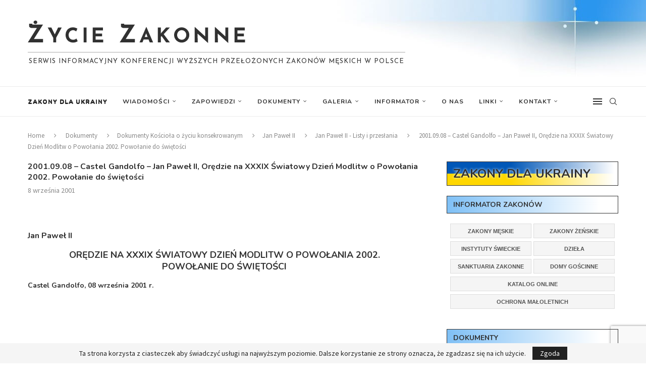

--- FILE ---
content_type: text/html; charset=utf-8
request_url: https://www.google.com/recaptcha/api2/anchor?ar=1&k=6LdJ88sUAAAAAHftO3510jH9DiJ1e2sPD2GcWowK&co=aHR0cHM6Ly93d3cuenljaWV6YWtvbm5lLnBsOjQ0Mw..&hl=en&v=PoyoqOPhxBO7pBk68S4YbpHZ&size=invisible&anchor-ms=20000&execute-ms=30000&cb=h93ad1z3r69h
body_size: 49676
content:
<!DOCTYPE HTML><html dir="ltr" lang="en"><head><meta http-equiv="Content-Type" content="text/html; charset=UTF-8">
<meta http-equiv="X-UA-Compatible" content="IE=edge">
<title>reCAPTCHA</title>
<style type="text/css">
/* cyrillic-ext */
@font-face {
  font-family: 'Roboto';
  font-style: normal;
  font-weight: 400;
  font-stretch: 100%;
  src: url(//fonts.gstatic.com/s/roboto/v48/KFO7CnqEu92Fr1ME7kSn66aGLdTylUAMa3GUBHMdazTgWw.woff2) format('woff2');
  unicode-range: U+0460-052F, U+1C80-1C8A, U+20B4, U+2DE0-2DFF, U+A640-A69F, U+FE2E-FE2F;
}
/* cyrillic */
@font-face {
  font-family: 'Roboto';
  font-style: normal;
  font-weight: 400;
  font-stretch: 100%;
  src: url(//fonts.gstatic.com/s/roboto/v48/KFO7CnqEu92Fr1ME7kSn66aGLdTylUAMa3iUBHMdazTgWw.woff2) format('woff2');
  unicode-range: U+0301, U+0400-045F, U+0490-0491, U+04B0-04B1, U+2116;
}
/* greek-ext */
@font-face {
  font-family: 'Roboto';
  font-style: normal;
  font-weight: 400;
  font-stretch: 100%;
  src: url(//fonts.gstatic.com/s/roboto/v48/KFO7CnqEu92Fr1ME7kSn66aGLdTylUAMa3CUBHMdazTgWw.woff2) format('woff2');
  unicode-range: U+1F00-1FFF;
}
/* greek */
@font-face {
  font-family: 'Roboto';
  font-style: normal;
  font-weight: 400;
  font-stretch: 100%;
  src: url(//fonts.gstatic.com/s/roboto/v48/KFO7CnqEu92Fr1ME7kSn66aGLdTylUAMa3-UBHMdazTgWw.woff2) format('woff2');
  unicode-range: U+0370-0377, U+037A-037F, U+0384-038A, U+038C, U+038E-03A1, U+03A3-03FF;
}
/* math */
@font-face {
  font-family: 'Roboto';
  font-style: normal;
  font-weight: 400;
  font-stretch: 100%;
  src: url(//fonts.gstatic.com/s/roboto/v48/KFO7CnqEu92Fr1ME7kSn66aGLdTylUAMawCUBHMdazTgWw.woff2) format('woff2');
  unicode-range: U+0302-0303, U+0305, U+0307-0308, U+0310, U+0312, U+0315, U+031A, U+0326-0327, U+032C, U+032F-0330, U+0332-0333, U+0338, U+033A, U+0346, U+034D, U+0391-03A1, U+03A3-03A9, U+03B1-03C9, U+03D1, U+03D5-03D6, U+03F0-03F1, U+03F4-03F5, U+2016-2017, U+2034-2038, U+203C, U+2040, U+2043, U+2047, U+2050, U+2057, U+205F, U+2070-2071, U+2074-208E, U+2090-209C, U+20D0-20DC, U+20E1, U+20E5-20EF, U+2100-2112, U+2114-2115, U+2117-2121, U+2123-214F, U+2190, U+2192, U+2194-21AE, U+21B0-21E5, U+21F1-21F2, U+21F4-2211, U+2213-2214, U+2216-22FF, U+2308-230B, U+2310, U+2319, U+231C-2321, U+2336-237A, U+237C, U+2395, U+239B-23B7, U+23D0, U+23DC-23E1, U+2474-2475, U+25AF, U+25B3, U+25B7, U+25BD, U+25C1, U+25CA, U+25CC, U+25FB, U+266D-266F, U+27C0-27FF, U+2900-2AFF, U+2B0E-2B11, U+2B30-2B4C, U+2BFE, U+3030, U+FF5B, U+FF5D, U+1D400-1D7FF, U+1EE00-1EEFF;
}
/* symbols */
@font-face {
  font-family: 'Roboto';
  font-style: normal;
  font-weight: 400;
  font-stretch: 100%;
  src: url(//fonts.gstatic.com/s/roboto/v48/KFO7CnqEu92Fr1ME7kSn66aGLdTylUAMaxKUBHMdazTgWw.woff2) format('woff2');
  unicode-range: U+0001-000C, U+000E-001F, U+007F-009F, U+20DD-20E0, U+20E2-20E4, U+2150-218F, U+2190, U+2192, U+2194-2199, U+21AF, U+21E6-21F0, U+21F3, U+2218-2219, U+2299, U+22C4-22C6, U+2300-243F, U+2440-244A, U+2460-24FF, U+25A0-27BF, U+2800-28FF, U+2921-2922, U+2981, U+29BF, U+29EB, U+2B00-2BFF, U+4DC0-4DFF, U+FFF9-FFFB, U+10140-1018E, U+10190-1019C, U+101A0, U+101D0-101FD, U+102E0-102FB, U+10E60-10E7E, U+1D2C0-1D2D3, U+1D2E0-1D37F, U+1F000-1F0FF, U+1F100-1F1AD, U+1F1E6-1F1FF, U+1F30D-1F30F, U+1F315, U+1F31C, U+1F31E, U+1F320-1F32C, U+1F336, U+1F378, U+1F37D, U+1F382, U+1F393-1F39F, U+1F3A7-1F3A8, U+1F3AC-1F3AF, U+1F3C2, U+1F3C4-1F3C6, U+1F3CA-1F3CE, U+1F3D4-1F3E0, U+1F3ED, U+1F3F1-1F3F3, U+1F3F5-1F3F7, U+1F408, U+1F415, U+1F41F, U+1F426, U+1F43F, U+1F441-1F442, U+1F444, U+1F446-1F449, U+1F44C-1F44E, U+1F453, U+1F46A, U+1F47D, U+1F4A3, U+1F4B0, U+1F4B3, U+1F4B9, U+1F4BB, U+1F4BF, U+1F4C8-1F4CB, U+1F4D6, U+1F4DA, U+1F4DF, U+1F4E3-1F4E6, U+1F4EA-1F4ED, U+1F4F7, U+1F4F9-1F4FB, U+1F4FD-1F4FE, U+1F503, U+1F507-1F50B, U+1F50D, U+1F512-1F513, U+1F53E-1F54A, U+1F54F-1F5FA, U+1F610, U+1F650-1F67F, U+1F687, U+1F68D, U+1F691, U+1F694, U+1F698, U+1F6AD, U+1F6B2, U+1F6B9-1F6BA, U+1F6BC, U+1F6C6-1F6CF, U+1F6D3-1F6D7, U+1F6E0-1F6EA, U+1F6F0-1F6F3, U+1F6F7-1F6FC, U+1F700-1F7FF, U+1F800-1F80B, U+1F810-1F847, U+1F850-1F859, U+1F860-1F887, U+1F890-1F8AD, U+1F8B0-1F8BB, U+1F8C0-1F8C1, U+1F900-1F90B, U+1F93B, U+1F946, U+1F984, U+1F996, U+1F9E9, U+1FA00-1FA6F, U+1FA70-1FA7C, U+1FA80-1FA89, U+1FA8F-1FAC6, U+1FACE-1FADC, U+1FADF-1FAE9, U+1FAF0-1FAF8, U+1FB00-1FBFF;
}
/* vietnamese */
@font-face {
  font-family: 'Roboto';
  font-style: normal;
  font-weight: 400;
  font-stretch: 100%;
  src: url(//fonts.gstatic.com/s/roboto/v48/KFO7CnqEu92Fr1ME7kSn66aGLdTylUAMa3OUBHMdazTgWw.woff2) format('woff2');
  unicode-range: U+0102-0103, U+0110-0111, U+0128-0129, U+0168-0169, U+01A0-01A1, U+01AF-01B0, U+0300-0301, U+0303-0304, U+0308-0309, U+0323, U+0329, U+1EA0-1EF9, U+20AB;
}
/* latin-ext */
@font-face {
  font-family: 'Roboto';
  font-style: normal;
  font-weight: 400;
  font-stretch: 100%;
  src: url(//fonts.gstatic.com/s/roboto/v48/KFO7CnqEu92Fr1ME7kSn66aGLdTylUAMa3KUBHMdazTgWw.woff2) format('woff2');
  unicode-range: U+0100-02BA, U+02BD-02C5, U+02C7-02CC, U+02CE-02D7, U+02DD-02FF, U+0304, U+0308, U+0329, U+1D00-1DBF, U+1E00-1E9F, U+1EF2-1EFF, U+2020, U+20A0-20AB, U+20AD-20C0, U+2113, U+2C60-2C7F, U+A720-A7FF;
}
/* latin */
@font-face {
  font-family: 'Roboto';
  font-style: normal;
  font-weight: 400;
  font-stretch: 100%;
  src: url(//fonts.gstatic.com/s/roboto/v48/KFO7CnqEu92Fr1ME7kSn66aGLdTylUAMa3yUBHMdazQ.woff2) format('woff2');
  unicode-range: U+0000-00FF, U+0131, U+0152-0153, U+02BB-02BC, U+02C6, U+02DA, U+02DC, U+0304, U+0308, U+0329, U+2000-206F, U+20AC, U+2122, U+2191, U+2193, U+2212, U+2215, U+FEFF, U+FFFD;
}
/* cyrillic-ext */
@font-face {
  font-family: 'Roboto';
  font-style: normal;
  font-weight: 500;
  font-stretch: 100%;
  src: url(//fonts.gstatic.com/s/roboto/v48/KFO7CnqEu92Fr1ME7kSn66aGLdTylUAMa3GUBHMdazTgWw.woff2) format('woff2');
  unicode-range: U+0460-052F, U+1C80-1C8A, U+20B4, U+2DE0-2DFF, U+A640-A69F, U+FE2E-FE2F;
}
/* cyrillic */
@font-face {
  font-family: 'Roboto';
  font-style: normal;
  font-weight: 500;
  font-stretch: 100%;
  src: url(//fonts.gstatic.com/s/roboto/v48/KFO7CnqEu92Fr1ME7kSn66aGLdTylUAMa3iUBHMdazTgWw.woff2) format('woff2');
  unicode-range: U+0301, U+0400-045F, U+0490-0491, U+04B0-04B1, U+2116;
}
/* greek-ext */
@font-face {
  font-family: 'Roboto';
  font-style: normal;
  font-weight: 500;
  font-stretch: 100%;
  src: url(//fonts.gstatic.com/s/roboto/v48/KFO7CnqEu92Fr1ME7kSn66aGLdTylUAMa3CUBHMdazTgWw.woff2) format('woff2');
  unicode-range: U+1F00-1FFF;
}
/* greek */
@font-face {
  font-family: 'Roboto';
  font-style: normal;
  font-weight: 500;
  font-stretch: 100%;
  src: url(//fonts.gstatic.com/s/roboto/v48/KFO7CnqEu92Fr1ME7kSn66aGLdTylUAMa3-UBHMdazTgWw.woff2) format('woff2');
  unicode-range: U+0370-0377, U+037A-037F, U+0384-038A, U+038C, U+038E-03A1, U+03A3-03FF;
}
/* math */
@font-face {
  font-family: 'Roboto';
  font-style: normal;
  font-weight: 500;
  font-stretch: 100%;
  src: url(//fonts.gstatic.com/s/roboto/v48/KFO7CnqEu92Fr1ME7kSn66aGLdTylUAMawCUBHMdazTgWw.woff2) format('woff2');
  unicode-range: U+0302-0303, U+0305, U+0307-0308, U+0310, U+0312, U+0315, U+031A, U+0326-0327, U+032C, U+032F-0330, U+0332-0333, U+0338, U+033A, U+0346, U+034D, U+0391-03A1, U+03A3-03A9, U+03B1-03C9, U+03D1, U+03D5-03D6, U+03F0-03F1, U+03F4-03F5, U+2016-2017, U+2034-2038, U+203C, U+2040, U+2043, U+2047, U+2050, U+2057, U+205F, U+2070-2071, U+2074-208E, U+2090-209C, U+20D0-20DC, U+20E1, U+20E5-20EF, U+2100-2112, U+2114-2115, U+2117-2121, U+2123-214F, U+2190, U+2192, U+2194-21AE, U+21B0-21E5, U+21F1-21F2, U+21F4-2211, U+2213-2214, U+2216-22FF, U+2308-230B, U+2310, U+2319, U+231C-2321, U+2336-237A, U+237C, U+2395, U+239B-23B7, U+23D0, U+23DC-23E1, U+2474-2475, U+25AF, U+25B3, U+25B7, U+25BD, U+25C1, U+25CA, U+25CC, U+25FB, U+266D-266F, U+27C0-27FF, U+2900-2AFF, U+2B0E-2B11, U+2B30-2B4C, U+2BFE, U+3030, U+FF5B, U+FF5D, U+1D400-1D7FF, U+1EE00-1EEFF;
}
/* symbols */
@font-face {
  font-family: 'Roboto';
  font-style: normal;
  font-weight: 500;
  font-stretch: 100%;
  src: url(//fonts.gstatic.com/s/roboto/v48/KFO7CnqEu92Fr1ME7kSn66aGLdTylUAMaxKUBHMdazTgWw.woff2) format('woff2');
  unicode-range: U+0001-000C, U+000E-001F, U+007F-009F, U+20DD-20E0, U+20E2-20E4, U+2150-218F, U+2190, U+2192, U+2194-2199, U+21AF, U+21E6-21F0, U+21F3, U+2218-2219, U+2299, U+22C4-22C6, U+2300-243F, U+2440-244A, U+2460-24FF, U+25A0-27BF, U+2800-28FF, U+2921-2922, U+2981, U+29BF, U+29EB, U+2B00-2BFF, U+4DC0-4DFF, U+FFF9-FFFB, U+10140-1018E, U+10190-1019C, U+101A0, U+101D0-101FD, U+102E0-102FB, U+10E60-10E7E, U+1D2C0-1D2D3, U+1D2E0-1D37F, U+1F000-1F0FF, U+1F100-1F1AD, U+1F1E6-1F1FF, U+1F30D-1F30F, U+1F315, U+1F31C, U+1F31E, U+1F320-1F32C, U+1F336, U+1F378, U+1F37D, U+1F382, U+1F393-1F39F, U+1F3A7-1F3A8, U+1F3AC-1F3AF, U+1F3C2, U+1F3C4-1F3C6, U+1F3CA-1F3CE, U+1F3D4-1F3E0, U+1F3ED, U+1F3F1-1F3F3, U+1F3F5-1F3F7, U+1F408, U+1F415, U+1F41F, U+1F426, U+1F43F, U+1F441-1F442, U+1F444, U+1F446-1F449, U+1F44C-1F44E, U+1F453, U+1F46A, U+1F47D, U+1F4A3, U+1F4B0, U+1F4B3, U+1F4B9, U+1F4BB, U+1F4BF, U+1F4C8-1F4CB, U+1F4D6, U+1F4DA, U+1F4DF, U+1F4E3-1F4E6, U+1F4EA-1F4ED, U+1F4F7, U+1F4F9-1F4FB, U+1F4FD-1F4FE, U+1F503, U+1F507-1F50B, U+1F50D, U+1F512-1F513, U+1F53E-1F54A, U+1F54F-1F5FA, U+1F610, U+1F650-1F67F, U+1F687, U+1F68D, U+1F691, U+1F694, U+1F698, U+1F6AD, U+1F6B2, U+1F6B9-1F6BA, U+1F6BC, U+1F6C6-1F6CF, U+1F6D3-1F6D7, U+1F6E0-1F6EA, U+1F6F0-1F6F3, U+1F6F7-1F6FC, U+1F700-1F7FF, U+1F800-1F80B, U+1F810-1F847, U+1F850-1F859, U+1F860-1F887, U+1F890-1F8AD, U+1F8B0-1F8BB, U+1F8C0-1F8C1, U+1F900-1F90B, U+1F93B, U+1F946, U+1F984, U+1F996, U+1F9E9, U+1FA00-1FA6F, U+1FA70-1FA7C, U+1FA80-1FA89, U+1FA8F-1FAC6, U+1FACE-1FADC, U+1FADF-1FAE9, U+1FAF0-1FAF8, U+1FB00-1FBFF;
}
/* vietnamese */
@font-face {
  font-family: 'Roboto';
  font-style: normal;
  font-weight: 500;
  font-stretch: 100%;
  src: url(//fonts.gstatic.com/s/roboto/v48/KFO7CnqEu92Fr1ME7kSn66aGLdTylUAMa3OUBHMdazTgWw.woff2) format('woff2');
  unicode-range: U+0102-0103, U+0110-0111, U+0128-0129, U+0168-0169, U+01A0-01A1, U+01AF-01B0, U+0300-0301, U+0303-0304, U+0308-0309, U+0323, U+0329, U+1EA0-1EF9, U+20AB;
}
/* latin-ext */
@font-face {
  font-family: 'Roboto';
  font-style: normal;
  font-weight: 500;
  font-stretch: 100%;
  src: url(//fonts.gstatic.com/s/roboto/v48/KFO7CnqEu92Fr1ME7kSn66aGLdTylUAMa3KUBHMdazTgWw.woff2) format('woff2');
  unicode-range: U+0100-02BA, U+02BD-02C5, U+02C7-02CC, U+02CE-02D7, U+02DD-02FF, U+0304, U+0308, U+0329, U+1D00-1DBF, U+1E00-1E9F, U+1EF2-1EFF, U+2020, U+20A0-20AB, U+20AD-20C0, U+2113, U+2C60-2C7F, U+A720-A7FF;
}
/* latin */
@font-face {
  font-family: 'Roboto';
  font-style: normal;
  font-weight: 500;
  font-stretch: 100%;
  src: url(//fonts.gstatic.com/s/roboto/v48/KFO7CnqEu92Fr1ME7kSn66aGLdTylUAMa3yUBHMdazQ.woff2) format('woff2');
  unicode-range: U+0000-00FF, U+0131, U+0152-0153, U+02BB-02BC, U+02C6, U+02DA, U+02DC, U+0304, U+0308, U+0329, U+2000-206F, U+20AC, U+2122, U+2191, U+2193, U+2212, U+2215, U+FEFF, U+FFFD;
}
/* cyrillic-ext */
@font-face {
  font-family: 'Roboto';
  font-style: normal;
  font-weight: 900;
  font-stretch: 100%;
  src: url(//fonts.gstatic.com/s/roboto/v48/KFO7CnqEu92Fr1ME7kSn66aGLdTylUAMa3GUBHMdazTgWw.woff2) format('woff2');
  unicode-range: U+0460-052F, U+1C80-1C8A, U+20B4, U+2DE0-2DFF, U+A640-A69F, U+FE2E-FE2F;
}
/* cyrillic */
@font-face {
  font-family: 'Roboto';
  font-style: normal;
  font-weight: 900;
  font-stretch: 100%;
  src: url(//fonts.gstatic.com/s/roboto/v48/KFO7CnqEu92Fr1ME7kSn66aGLdTylUAMa3iUBHMdazTgWw.woff2) format('woff2');
  unicode-range: U+0301, U+0400-045F, U+0490-0491, U+04B0-04B1, U+2116;
}
/* greek-ext */
@font-face {
  font-family: 'Roboto';
  font-style: normal;
  font-weight: 900;
  font-stretch: 100%;
  src: url(//fonts.gstatic.com/s/roboto/v48/KFO7CnqEu92Fr1ME7kSn66aGLdTylUAMa3CUBHMdazTgWw.woff2) format('woff2');
  unicode-range: U+1F00-1FFF;
}
/* greek */
@font-face {
  font-family: 'Roboto';
  font-style: normal;
  font-weight: 900;
  font-stretch: 100%;
  src: url(//fonts.gstatic.com/s/roboto/v48/KFO7CnqEu92Fr1ME7kSn66aGLdTylUAMa3-UBHMdazTgWw.woff2) format('woff2');
  unicode-range: U+0370-0377, U+037A-037F, U+0384-038A, U+038C, U+038E-03A1, U+03A3-03FF;
}
/* math */
@font-face {
  font-family: 'Roboto';
  font-style: normal;
  font-weight: 900;
  font-stretch: 100%;
  src: url(//fonts.gstatic.com/s/roboto/v48/KFO7CnqEu92Fr1ME7kSn66aGLdTylUAMawCUBHMdazTgWw.woff2) format('woff2');
  unicode-range: U+0302-0303, U+0305, U+0307-0308, U+0310, U+0312, U+0315, U+031A, U+0326-0327, U+032C, U+032F-0330, U+0332-0333, U+0338, U+033A, U+0346, U+034D, U+0391-03A1, U+03A3-03A9, U+03B1-03C9, U+03D1, U+03D5-03D6, U+03F0-03F1, U+03F4-03F5, U+2016-2017, U+2034-2038, U+203C, U+2040, U+2043, U+2047, U+2050, U+2057, U+205F, U+2070-2071, U+2074-208E, U+2090-209C, U+20D0-20DC, U+20E1, U+20E5-20EF, U+2100-2112, U+2114-2115, U+2117-2121, U+2123-214F, U+2190, U+2192, U+2194-21AE, U+21B0-21E5, U+21F1-21F2, U+21F4-2211, U+2213-2214, U+2216-22FF, U+2308-230B, U+2310, U+2319, U+231C-2321, U+2336-237A, U+237C, U+2395, U+239B-23B7, U+23D0, U+23DC-23E1, U+2474-2475, U+25AF, U+25B3, U+25B7, U+25BD, U+25C1, U+25CA, U+25CC, U+25FB, U+266D-266F, U+27C0-27FF, U+2900-2AFF, U+2B0E-2B11, U+2B30-2B4C, U+2BFE, U+3030, U+FF5B, U+FF5D, U+1D400-1D7FF, U+1EE00-1EEFF;
}
/* symbols */
@font-face {
  font-family: 'Roboto';
  font-style: normal;
  font-weight: 900;
  font-stretch: 100%;
  src: url(//fonts.gstatic.com/s/roboto/v48/KFO7CnqEu92Fr1ME7kSn66aGLdTylUAMaxKUBHMdazTgWw.woff2) format('woff2');
  unicode-range: U+0001-000C, U+000E-001F, U+007F-009F, U+20DD-20E0, U+20E2-20E4, U+2150-218F, U+2190, U+2192, U+2194-2199, U+21AF, U+21E6-21F0, U+21F3, U+2218-2219, U+2299, U+22C4-22C6, U+2300-243F, U+2440-244A, U+2460-24FF, U+25A0-27BF, U+2800-28FF, U+2921-2922, U+2981, U+29BF, U+29EB, U+2B00-2BFF, U+4DC0-4DFF, U+FFF9-FFFB, U+10140-1018E, U+10190-1019C, U+101A0, U+101D0-101FD, U+102E0-102FB, U+10E60-10E7E, U+1D2C0-1D2D3, U+1D2E0-1D37F, U+1F000-1F0FF, U+1F100-1F1AD, U+1F1E6-1F1FF, U+1F30D-1F30F, U+1F315, U+1F31C, U+1F31E, U+1F320-1F32C, U+1F336, U+1F378, U+1F37D, U+1F382, U+1F393-1F39F, U+1F3A7-1F3A8, U+1F3AC-1F3AF, U+1F3C2, U+1F3C4-1F3C6, U+1F3CA-1F3CE, U+1F3D4-1F3E0, U+1F3ED, U+1F3F1-1F3F3, U+1F3F5-1F3F7, U+1F408, U+1F415, U+1F41F, U+1F426, U+1F43F, U+1F441-1F442, U+1F444, U+1F446-1F449, U+1F44C-1F44E, U+1F453, U+1F46A, U+1F47D, U+1F4A3, U+1F4B0, U+1F4B3, U+1F4B9, U+1F4BB, U+1F4BF, U+1F4C8-1F4CB, U+1F4D6, U+1F4DA, U+1F4DF, U+1F4E3-1F4E6, U+1F4EA-1F4ED, U+1F4F7, U+1F4F9-1F4FB, U+1F4FD-1F4FE, U+1F503, U+1F507-1F50B, U+1F50D, U+1F512-1F513, U+1F53E-1F54A, U+1F54F-1F5FA, U+1F610, U+1F650-1F67F, U+1F687, U+1F68D, U+1F691, U+1F694, U+1F698, U+1F6AD, U+1F6B2, U+1F6B9-1F6BA, U+1F6BC, U+1F6C6-1F6CF, U+1F6D3-1F6D7, U+1F6E0-1F6EA, U+1F6F0-1F6F3, U+1F6F7-1F6FC, U+1F700-1F7FF, U+1F800-1F80B, U+1F810-1F847, U+1F850-1F859, U+1F860-1F887, U+1F890-1F8AD, U+1F8B0-1F8BB, U+1F8C0-1F8C1, U+1F900-1F90B, U+1F93B, U+1F946, U+1F984, U+1F996, U+1F9E9, U+1FA00-1FA6F, U+1FA70-1FA7C, U+1FA80-1FA89, U+1FA8F-1FAC6, U+1FACE-1FADC, U+1FADF-1FAE9, U+1FAF0-1FAF8, U+1FB00-1FBFF;
}
/* vietnamese */
@font-face {
  font-family: 'Roboto';
  font-style: normal;
  font-weight: 900;
  font-stretch: 100%;
  src: url(//fonts.gstatic.com/s/roboto/v48/KFO7CnqEu92Fr1ME7kSn66aGLdTylUAMa3OUBHMdazTgWw.woff2) format('woff2');
  unicode-range: U+0102-0103, U+0110-0111, U+0128-0129, U+0168-0169, U+01A0-01A1, U+01AF-01B0, U+0300-0301, U+0303-0304, U+0308-0309, U+0323, U+0329, U+1EA0-1EF9, U+20AB;
}
/* latin-ext */
@font-face {
  font-family: 'Roboto';
  font-style: normal;
  font-weight: 900;
  font-stretch: 100%;
  src: url(//fonts.gstatic.com/s/roboto/v48/KFO7CnqEu92Fr1ME7kSn66aGLdTylUAMa3KUBHMdazTgWw.woff2) format('woff2');
  unicode-range: U+0100-02BA, U+02BD-02C5, U+02C7-02CC, U+02CE-02D7, U+02DD-02FF, U+0304, U+0308, U+0329, U+1D00-1DBF, U+1E00-1E9F, U+1EF2-1EFF, U+2020, U+20A0-20AB, U+20AD-20C0, U+2113, U+2C60-2C7F, U+A720-A7FF;
}
/* latin */
@font-face {
  font-family: 'Roboto';
  font-style: normal;
  font-weight: 900;
  font-stretch: 100%;
  src: url(//fonts.gstatic.com/s/roboto/v48/KFO7CnqEu92Fr1ME7kSn66aGLdTylUAMa3yUBHMdazQ.woff2) format('woff2');
  unicode-range: U+0000-00FF, U+0131, U+0152-0153, U+02BB-02BC, U+02C6, U+02DA, U+02DC, U+0304, U+0308, U+0329, U+2000-206F, U+20AC, U+2122, U+2191, U+2193, U+2212, U+2215, U+FEFF, U+FFFD;
}

</style>
<link rel="stylesheet" type="text/css" href="https://www.gstatic.com/recaptcha/releases/PoyoqOPhxBO7pBk68S4YbpHZ/styles__ltr.css">
<script nonce="hptcQ5Pe1bPfgMxaD6MgCw" type="text/javascript">window['__recaptcha_api'] = 'https://www.google.com/recaptcha/api2/';</script>
<script type="text/javascript" src="https://www.gstatic.com/recaptcha/releases/PoyoqOPhxBO7pBk68S4YbpHZ/recaptcha__en.js" nonce="hptcQ5Pe1bPfgMxaD6MgCw">
      
    </script></head>
<body><div id="rc-anchor-alert" class="rc-anchor-alert"></div>
<input type="hidden" id="recaptcha-token" value="[base64]">
<script type="text/javascript" nonce="hptcQ5Pe1bPfgMxaD6MgCw">
      recaptcha.anchor.Main.init("[\x22ainput\x22,[\x22bgdata\x22,\x22\x22,\[base64]/[base64]/bmV3IFpbdF0obVswXSk6Sz09Mj9uZXcgWlt0XShtWzBdLG1bMV0pOks9PTM/bmV3IFpbdF0obVswXSxtWzFdLG1bMl0pOks9PTQ/[base64]/[base64]/[base64]/[base64]/[base64]/[base64]/[base64]/[base64]/[base64]/[base64]/[base64]/[base64]/[base64]/[base64]\\u003d\\u003d\x22,\[base64]\\u003d\\u003d\x22,\x22wq7DnRPCqcKCGlXCqcOgNcOvw5LClsOJw7LDmMKOwqXClER+wo8/[base64]/DoxEPYAjDrMOgSMKdwp7Csz9ewrt8woDCoMOhT8OIw5/CiWDCvSEPw7jDrAxDwqfDm8KvwrXCr8KeWsOVwpbCrlTCo3fCq3F0w73DgGrCvcKkHGYMfsOuw4DDlh1jJRHDvMOwDMKUwofDszTDsMOhNcOED2lLVcOXcMO+fCc/esOMIsK1wqXCmMKMwq7DoxRIw6tZw7/DgsOcJsKPW8K4E8OeF8OaecKrw73DnknCkmPDoEp+KcKzw5LCg8O2woLDn8KgcsOgwrfDp0M2OCrClgTDlQNHDsK2w4bDuSfDqWY8KsO7wrtvwoFoQinCnW8pQ8K4woPCm8Ouw7tUa8KROMKMw6x0wosxwrHDgsKjwoMdTEPCv8K4wpszwp0CO8OHasKhw5/DrTU7Y8O/PcKyw7zDjcOPVC9Jw6fDnQzDgQHCjQNsMFMsKxjDn8O6FCATwoXClUPCm2jCjsK4wprDmcKmYy/CnDHCmiNhc1/CuVLCqQjCvMOmKivDpcKkw4bDq2B7w7h1w7LCgjTCocKSEsOXw7zDosOqwq/[base64]/CscOFwpbDu8Kxw7McQMKEEMOzAMO8RlQ0w6orDi/CjsKow5gDw5AhfQB5wrPDpxrDsMO/w514wo5dUsOMKcKLwoo5w74DwoPDlhzDvsKKPRFUwo3DoirCl3LChlPDtkzDuijCrcO9wqVqZsOTXVxhO8KAasK2AjpWNBrCgybDksOMw5TCkCxKwrwOY2Aww4Iswq5awp3CrnzCmWdXw4MOf3/ChcKZw4/Cj8OiOHBLfcKbI0M6wolMQ8KPV8OQRMK4wrx3w6zDj8KNw55Nw797fsKyw5bCtF7DhAhow7DCv8O4NcKUwqdwAWnCpAHCvcKtNsOuKMKcCx/Cs2gDD8Ktw4DCgMO0wp5yw7LCpsK2LMOsIn1cBMK+GwxBWnDCpsKlw4Qkwp7Ds1vDnMKqQsKHw6A0RcKzw6XCoMK4FwLDvnvCgcKEcMOAw6vCpC/CsywwK8OmBcKTwrXDjzjDtsK3wonCusK7w54+GWLCncOJQlkSX8KXwoU7w4AQwoTClXQbwp8Kwp3CnToBSiAQJEbCrMOHU8KeSiQjw7FUX8OJw5kGEMKFwrYbw4XDoVxbYsKqGlZGZsO8UkHCo0vCs8OdRTfDjDQKwpdpQzc/w6nDpSfCin5sC2YMw7nDug5FwpIlwpd5w5NOG8KUw5vCsmTDrMOYw7TDlMOpwoJOP8OiwogAw4YCwrlSY8OQK8OYw7PDnsK3w6bDnTjCrMK+w4LDkcKKw5dqKUM/wo3CrXLDl8KPIXJSdsOzYw9zw5HDjsKyw67DpAFswqhpw7dGwqDDisKYDXUpw7nDpcOXd8O/w51NfGrClcOZIhkrw7JQa8KZwobDqBbCpnDCncOjMWrDjMKjw5/[base64]/CgyfCozLDocKJw7fDhMOmDMKLwq0VGMOGBsKDwrbDnmfClTBONMKDw780M35TaD4ResOnHXLDj8Opw7Q7w7x5wqtaKg3DiT7Ck8OJw5rCqhwyw7nCiRhdw6jDl17Dox8hdRPDk8KUw6DCmcK5wrpyw5/DnRTClcOKw4bCrH3CrDHCssOnch50BMOkwppAwrnDr0dXw7V2wrJhY8Oiw7ZuVH/[base64]/RX/CrcKLworCo8Oyw63DtcOUCsKzXMO/w7jCu3TCpMOcw7YPfFZOw53Dm8OwdcKKPsK6OsOpw6o8N0MWbS5bCWrDsxLDrnnCjMKpwpHDkEXDssOYfsKLUcK3FBYHwow+NX0lw5M2wp3CjMKpwphSRXLDs8O/wpjCnmTCtMOgwo5CXcOYwq90A8KGRQPCvyxmwp0makrDtX3CkQTCrMKuFMOBEy3DusObwp7DuHB0w77Cv8OJwp7Ct8OZWMO3JlENFsKlw6BGFDbCv3nCmlLDr8O/[base64]/[base64]/IcKwVQ1vYUrDrsKXYnwEw5bCsxHCmcONJVjDqMKnJS1yw4kEw4wAw4oRwoBZSMOMckfDl8K3Z8KfKzJtwqnDuTHClMOtw6lRw7M/XMO6wrdow7Jww7nDi8OOw7RpIDlCwqrDr8KxecOIZFPCn2xMw7jCgMO3w54VLF1Ew4fDncKtVhoMwofDnMKLZcOvw4zDqHdaa2XCvMKOaMKqw77Cp3vCtMOGw6HCkcOgYgF3QsK6w4wjw5/DhcOxwrnCuXLCjcKbwrg2KcOVwodrQ8KCwr1vcsK2E8OewoVmCMK2EcO7wqLDu1gEw69cwqMvwrsAGsOMw59Iw6UCw6hGwqDCuMOIwqJBSi/DhcKXw4woZ8KowoIxwqQ/w5PClEzCmm1bwovDjcOPw7JQwq1BCMK/[base64]/CocOwwpcUw6UHwpXDjMOPwoHCmMKVwo94P1HDvRXChg0lwotYw6oywpXDtWAfw64aVcKZDsKDwq7ClVdYdMK3Y8OOwrptwpl3w4QbwrvCuF0Dw7BcDmoYMcO2RMKBwpvDg0dNa8OuKzRPKGkOMzUXwr3CosKLw5cNw5plfBspa8KTw7ZTw4kKwq/CuSd9wq/CjGtLw73DhxQCWARpL1lEPQpgw4cfb8KrecKxAz3DmH/CusOXw5NJRmvDuH1lwqzClMKswpvDtsKXw7fDnMO7w44ow6DCiTbCocKoasKBwqs0w4l5w4dpGcOFZXLDv1ZWw5HCssKiaVPCuARow7oKXMOXw4nDmUDCgcKNMwLCoMK5AGfDkMKyYTvCvWTCunk2MMKkw5oMw5fDqT/Cq8K/woLDu8KdRsODwpNCw5DDssKOwrp7w7/[base64]/PsO/wqMRw7nDmBjDqB0QJMOhwqkFF8KpewzCiB5Sw6XCicOtLcKBwo/Co0/Do8OdMRjCuy3DncOXH8OaXMONwqPDi8K/J8KuwoPClMKww5/Coj7DrsOkIWR9YErCr2tTwoBiw6QXw5HDoyBjLMKlfsKoV8O9wpYZRsOrwrjCvcKQIhbDkMKHw6sBG8KZVUoHwqx6AsOQZhobWHsww6EHZx9EY8OlYsOHZcO5woXDksOdw5hcwp0uZcKrw7BGTBJBwoDDqH1FKMKzdh8uw6PDqcOVw7t5w4/CqMKUUMOCw7nDngzCgcONOsOtw5TCl3HCkxXDnMODwq8Ow5PDk3nCisO6aMOCJFvDi8ObO8KaJ8K+w58Sw4Rvw4gfJELCjlDCogbCucOxKW9pDQ/CmkAGwpN9TCrCvMOqSyIBKcKZwrNdw73ChRzDhcKtw4Aow67DlsO4w4l7C8Ogw5ZTwrTDuMOxUHzCrmnDlsOEwqk7CQHCp8K+ZgrDuMKaV8KLZHp7SMKaw5TDlcKqOU7CiMOuwpYpT0rDrMOpJzDCs8KldSvDv8KBwq1awp/Di2zCiSlGw71gO8Oywq5jw7d/MMOVJUYTSl05FMO2d3pbVMO1w4RJcGbDm13Cmw4ZFRwRw7fCuMKEVcKHw5lOGsK6w6wKcA3CiEDCnjcNwrJTwqXDqC7CucK3w7/[base64]/Cr8OTS8OddXnCpkwDdj3ClQF4IMOfXsKeccOTw5fDnMOBNjMdBcK3IQXDoMKnwrBbOFoURsOABSlXw6vCscK/RMO3I8KXw5rDrcOgH8K/[base64]/w6M0wrd6wobCr8KoN8K9w4w6w7Z7aVPClsOeacKfwozCj8ODwq9ew4zCicK/ZGEUwpHDrcKrwph1w7XDosKow6M9wqDCuT7DlnhxK0JgwowAwo/CtijCoxTDhT1/TR57UcO6LsKmwq3CrB3CtC/CrsOLbFkbdcKRVxY+w4wyYExUw6wZw5XCvsKHw4XDiMOAXwBSw5fCqMOJw416L8KFHg7DhMOXw5wfw4wDZDvCmMOSOD4eDCnDqSPCuRg3w5QjwrwefsO8wp1jcsOpw60aNMO9w6YaYH9ANVxCwq/Dhy4ZaSnCqUMwBsOPdAo2OWp4UzZ9HMOHw5nCj8KEw4Zow4UfN8OnJMOuwqYOwrPDg8K5OyguTyzDi8Ojw6psR8OlwoTCvU5vw6TDuCLCicKvKMKIw4ZhHG8TKANtwrlCXCbCicKVAcOGMsKfTsKIwr/DhcOIWn1/Oj/CqMOoT1HCmibDsT8Ww6JcXMOSwplSw73CtFRnw4bDqcKGw7YAPsKVw5rCoFHDusKAw5lOAhoywrDCkMO/wozCtTZ0RGsVEU/CmsK4w77CtsOCw4RNw7ILwpnCuMOlw7QLcR7ClTjDsEgPeW3Dl8KeYMK0G0RWw6/DoEVhdiLDpMOjwpk2RcKucgl+P05Nwrx/w5HCpsOIw63Dsj8Iw4LCmcO1w4rCr2wmRCF3wqbDhXB7wpQuOcKCcMOucjxxw7DDoMOBUxl3fAXCpsObGAHCksOEUR1tYkcCw6VdMEvDjsK6Q8OSwqB6wqDDhsKRfW7CnkpQTABVCcKOw6TDqnjCvsO5w4I6ZkRvwplhXsKRdcOpwoBgQQ0rbcKHwpo/[base64]/[base64]/C3XCpsOKwpBAV09sb8OUw4zCrsOpFnNuw6zCscOXwrvCrsKnw5RsNcOTVsKtw4Q0w5LCu2RTdnlKQMOVGV3Ck8OoKWZUw6vDj8K3w4BDeBfCvDbDnMO9DsOqNA/CjQYdwpsMF2/DiMOXXsKTPxxzYMKEK25Swo4Lw5nCg8OAaBLCvylEw6XDtMKTwr4qwrDDlsO6wqbDswHDmQBPwrbCj8OVwoE+A3g4w512w7Zgw7XCvFUGUkfCsWbDtwBxPjIZAcOcfk0kwq1RdyFdTTLDk14jwrrDgMKFwpwpGA/DoHQkwqEBw5zCmgtTdcK0Qwx5wrJaM8OEw5EWw4vCq1smwonDgMOKJwbDjAXDunpVwo4/K8Oaw4QXwpPCrMOzw4/DuDliesOafcOQKjfCuijDpsKHwoh6R8OZwrIaFsOHw514wo5hD8KoBmvDvUPCkcKiHiRKw6U0RHPCq1xaw5/Co8O2GsONcsKpE8OZw5TDiMOqw4Jow59eGCDDnUN9CEscw758d8KrwoEgwoHDpTM5fsO4ESVxXsO8wqrDhhxLwp9lL1TDiQDChxXDqk7DkcKNUMKRw78hHxxDw4I+w5g9wp14bkTDv8OZUD/CjCZGIMOMw5fDpAlgbV/DgSbCncKgwoMNwqk6ABp8WcKdwrdHw5V1w5lWVSocUsOJwpNKw6PDvMOzNcKEfQIkb8OODDtbXgjDisOrFcODE8OteMOZwr/CncOwwrRFw7gZw7vDlWJdKB1nwpjCg8O8wrxOw751YkMrw5/DrUTDssOsUVPCgcO7w6jCmyDCqF7DoMKSKsKTYMO8H8K1wr9rw5VSBH7DksOWRsO0CSxtRcKfAcKgw6LCusOmw6RPYlLCu8OGwrlKRsKaw7vDsVbDn1FwwqQvw5F4w7LCi0pxw73DsnfDhMO0YFAAEE0Kw4bDv29twol/FX9oZCAPwql3w77DshfDsSXDkE1bw79rwqwHw6cIY8OiHR7Cln/DlcK3w4wTFE5UwoDCrysjWMOmasKGKcOMJ2YGL8K8dx9rwpQRwoF7UcKgwpXCh8K2bcOfw4LCp30wKQzChC3Dh8KJVGPDmsOeVjd3H8OswqU2Z2PDlGDDpDPDicKcUWXDscOgw7oHKktACAPDlV/[base64]/Cs1FkwqYww7lzw7/CiMO1ZUHDk8Kbw7DDhBnDtcO7w7fDosKAcMKOw7/DqhQRHsOXw445OkoPwqLDqybDtyUpFEfChj3Cvk8aHsO7FTkWw4wVwrF5woPChiHDuCfCucOgWlFgaMONWT3Cql0hPl8Swo/Dq8K8Cyc5CsK/YcOjw4UtwrXCo8OBw5RnZxsNCnxKP8OMRsKIQMOiLx/[base64]/w4zClsOKw7nCkzd0w6NOPkzCgS9pw5fDjMOIXMOtYiQACHTCp2HCm8OkwqXCi8OLwq7Do8ONwqdiw6/CmsOQDAIawrBTwrnDvVDDm8Omw65eScO0w7McT8Ksw4FswrJWOwDDhcKcM8OXV8OawpzDtsOUwr5oWXEmw6rDrkQaSnbCuMKyHhJvwpPCn8OgwpMebcOJDX8WI8K2XcOnwq/DlcOsIsKowrzCtMKqQcOQYcOnQTAZw7MTYjg8esONPFJycAzChsKAw5kLM0R+JsKKw6jCujZFAkNDC8Kaw6DCgsK5w7LDocOzEMO4wpbCmsKMbH7Cl8O8w4XCmsKywohtfMOawoHCk27DpmPClcOqw6fDuVvDuWkUKV4Lw6M4LsOwAsKkw4xIw6obwpzDlsKew4gqw6/[base64]/[base64]/DqMOTacOPeRFaNWfCn8K2wqJdw5Rsw6dIw5LDiMKqc8KiQ8K5wqlkKgFQScO+EXMtwrQPNWY8wq1PwoRRTSE+BRdSwrrDnS3DgnXDvcKdwrM/w7TDgx/DmcOGc1DDk3t7w6bCjQBjXxPDhDFHw73DsEI8wpDDpcKrw4vDphjCojLCiyZuZwVrw67CqDtBwpPCpsO4wqzDmnQMwoQJOiXCjQVCwpnDq8OODSjDlcOASQ/[base64]/w7DCryLDuMKrY00pCiLDmcK8w480w5peTATCp8OTwp7DncODw6rChirDo8KOw6x+w6fDvcK4wrp4LCrDr8KiV8K1EMKLdMK9L8KUdMKmfBxXZBvClWLCrcOvUX/CnsKnw63CnMKxw7TCoj/ChiUHw6/[base64]/Jm1ORFt+wps+ZiBEwqrClShlLT/DglXCrsOdwqdgw7XDpsOFMsO0wr9DwoDCgRVkwo3Do0nCuQdiw5tEw6hVJcKMd8OQfcKxwot9w7TChEJ/[base64]/CrUoBKl/DtcKowqjDlsKNw77CowYzHkoqwpQyw6DCn3x0EVfCv37DscO+w6XDknTCvMKzDm3CrMKfGB7Ds8KgwpQMeMOiwq3CmgnDj8KiK8KSSsKKwqjDkxjDjsK8XMO2wq/DkBlhw6ZtXsOiw4/[base64]/Cn8Kpw75bw5/[base64]/CqsOhw70Ywp/[base64]/CpmZdwpADw48KwqjCvsO9KcKYPHzDrMO+w5nDucOKCMOEQjjDjSNmZ8KuLW0YwpnDl1zDlcOawp5/[base64]/CnMKVRTDCqwfCghnCh8KUM8OBwqw2w7zDhR5oJQkTw6NuwocAUsKIUEfCsBpPXU/[base64]/DoTNMGGXCtWIow4YGwrLDjxpjwq5uNw7CjsKGwr/Cu2/Dv8OCwrQZEcKMYMKuNhwkwpfCuC7Cq8KrSwZjTAofQArCggArY1M+w7IgEzJPZMKGwpEUwoLCk8Oew6zCl8ObXH1owoPCgMO/TkIDw7XCgH41KcOTJGp+HzLDj8O9w53CssO1d8OfLEUcwrhfbxTChMOPbGXCqcOYHcKvaWjCk8KtLCA4OsO6QGvCqMOVeMK/wqXCnwp8wr/ComcvA8OJJMO9bHk1wrDDuG1Fw78WSw8cKiUpNMOXMRk6wq9OwqrDsBF1cCTCg2HCv8KVdAcOw4JMwrojCMOjNEV/w5zDm8OEw5Eyw5XDsXjDoMO2Ews4VTIQw5g7GMKTwrrDkiMbw7HCvj4gIznDuMOVwrXCpsO9wqApwqjDpgMLwoPChMOgCMKgwqYxwoXDmXzCvMO4ZQB3BcOWwrk0dTBCw7A/ZkQgKMK9WsOjwo/CgMOwIDlgNQ1recKJw5NCw7M5LGjDjFMUw77Cql4ww69Ew4vCohNHSiDCgMKDwp8AO8KrwqjDsW/CksObwr7DrMOmGMO3w6HCtB0Dwr1cV8K0w6rDmsOUE34DwpTDp3jCgsOAGBDDnMOtwq7Di8OYwrDDkBvDi8K5w4PCgHRfHkoLaSVvE8OyZUcEWAdxNj7CiDLDnV9rw4TDnSkcGcO/w5I1wqbCr1/DoS7DpcOnwpV+K2sMGsOVDj7Cr8OUJCnCmcOVw7dgw60xEMKtw787V8KuUXV3aMO2w4bDkzlWwqjCpznCvzDCt2/Dj8K+wpdQw7DDoDXDmnMZw5sEwqbCucOTw7YrNVLDisKJKAhWVyJowopNYn7Cq8O+BcKvAWJfwr9xwrF3G8K2SsOUw5/DjsKDw6/[base64]/DtcKuwpXCoT7CkB7Cl8OCVcOvesKiwroxw7EpVcOSw48Rf8KXw6x1w5/DiWLDtT9HMyjDuBRkHsKnwrrCicK+exrDsVNWw4Jkwo0wwrTCjAkqDW7Dm8Ovwr0DwrLDlcKww5hHY0N9woLDn8OAwonDl8KwwqAUAsKnw6zDtMKLb8OUNMKQBysMK8Kbw7/DlSU9wrvDpAUww41ewpPDqjpOXsKrL8K8esOjV8O+w5oDNsO8BRbDj8OsEsKfw50bVmHDq8Klw4PDhAfDqzIgd3JuM38ywovDpXzDny7DmMOFKELDqA/DmF3CpjbDkMKRwpU9wpwASEEXwovDhlE+w5/Di8OywqrDoHYgw6jDtnQQfFlsw6BpZ8KJwrPCrTbCgFrDncK+w6oLwptidcKjw6bCuggkw7gdCkYcwrtoJiIfEGtYwptiUsKlLsK+JWoXfMK9ZizCnGrCiSHDtsK/wrfCo8KPw7hjwpYacsOtFcOYKzYBwrgLwqRBATvDqcO5DmNnwpjDrXrDrzDDlGPDrQ3Dn8O3wpx3wqtowqF3QjzDt27DuRfCp8OpVnhEfcKvbzwkT0HDpHw3EyDCrSRAGcO2wqISBGcUaC/[base64]/wrLDlsO8WRHCmyLCucKQLsOzw4bCjH/CisOmTsO7GcORXHF2w6QHZsKcAMKVE8KQw7bDuAPDicKzw6oyCcOAOnrDvG5JwrUVT8O5EQZedsO7wotcdHzCqHfDiV/[base64]/Cq1bCoXDCtsK9wpoUG8K+B8O5w4JLwp3Dhz/[base64]/Du8KVLsKuw5TDnsOOw43CscKVw6kewohNcyQqNcKPw73CmMOrQ00HMBgowp9+FgLDqcORI8Obw5rCtcK3w6fDvcOQEsOHHj3DuMKOAsOsfCPDscKKwqBSwr/Dp8O6w4DDqhHCjU/DscKUZiDDjgLCl19hwq/Cv8Olw6QWwr/CnsKVSMOhwqjClMKKwpdZaMKFw6/DrDbDvGbDmwnDlgfDvsOFW8K3woPDjMKFwonDhMOYw4/DiXnCpcOiD8O9XDzCt8OFAcKCw4YEIl16BMOkGcKGYQghVWbDhcKUwq/Dp8OvwosAw6QFHSLDpiTDh2jDhMKuwp7Du1VKw45xBGYFw4fDp2zDgD1qWH3DkxALw6bDuB/ClsKAwoDDlCTCrsOcw69Kw4wIwoYYwoTDrcKQwovCmx9kT14xFEQiw4XDsMKmwp3CgsK6wq/Dnl/CkAwRRhhqOcONPlHDvQAlw7zCp8OaI8Otwpp+J8OSwovCocK7w5c+w7vDv8O9w6nDsMK9VMKSQxbChcK2w7zCpz3DiRrDn8KZwpjDhhR9wqZrw7Zlw6/DscORIAJYYxLDr8KpGS7CkMKcw57DhH4cw5XDlXXDocKLwrHClG7CmTQ6IHYrwq/[base64]/Cvms6asKuA1EHw63CqyPCpQcDw4lewoh9PRvDl8KbIHcFGjtHwqHDrB5xwonDmcK7UQfCvsKPw7HDlUPDoUnCqsKnwpjCsMKRw54nTMO+wqXCi13DoELCqWfCnxtvwohzw4nDjBnDlhc2BcKGYsKWwr5Vw6IpTCTDqTA5wphRAMK4ElNFw6cCwopbwpQ/[base64]/wpDDu8OOwrrCt2gpeFjCowB7b8KOwqXCp8KPwp7Dvx7DjRJcdA5SdHh1bQrDmWDChsOawofCgMK1VcOnwr7DpcKCY1rDkXXDkHPDk8OOB8O3wovDocKMw6HDosK9JgpNwqpPwqLDnkgmwrrCusOIw4U7w6BQwr/DusKDZQLDolLDosO6wrcnw7cwScK7w57CjWHDvsOBw6LDvcO0ezzDncOTw7DCnAfDtcOFYGbCoi0ywpLDucKQwr5mGsKmwrPCpz4Yw6pFw77Dg8OeccOFI2/CgMOQe1nDsFQWwprCiwAOwpZOw64GRUDDnmhvw6N3wq5xwqViwoVewq9PDmvCp13CnMOHw6TCq8Kfw58Bw74SwrlOw4nDpsOlXGpOw7NjwqVIw7XCjBvCq8OJdcKlcFTDgk41LsOAW14EV8Ktwp/DigTCjA8/[base64]/SMODBMOdwp11KsKaw5NdY0nDvW5IwrfDjyjDjUAgShfDpsOaHsOiYcOcw5sHw5lZaMOBFVRUwpnCv8OVw6PCt8KlEGk7I8OoUcKXw4DDs8O/[base64]/ConfCoMOKw4zDpsKUF8K6wqDDnsOAI044fS4pUMOicMOBw5/DizzCiwQ+wpDChcKDw4bDhiHDuG/CmhnCrFjCpVUMw6Isw7gQwoBLwprChD0sw48Nw6XCo8OvccKUwohJLcKnwrXDsjrCnHACFA9TOMKbVnPCs8KPw7RXZXXCocKYJcOdGDNXw5Zub2lxMw01wqkkcGoiw6sKw7ZyecOsw59BfsOQwo/CtFJGS8K/wofDqMOeTMK0VcO6bHDDhMKiwq1zwp5owqM7YcOZw5Nsw6fCrcKcPMKLGmjCm8OhwrzDq8KaNMOHKcKcw7RKwp0XYmMwwrfDqcOBwoPDnxXDocOiw5paw5zDsEjCoAZ/LcOlw7LDjyNzNHDCunI4HMKdDMKPK8K9Rn7DlBNgwq/CgMOaNkTCpmYVRcOsKMKzwqMaaV/CpQ1Gwo3CuDJ8wrnDpRY/fcKMTsOuMFXCtcO6woTDriPCnV0uC8OUw7PCj8OxKxjCoMKKCcOzw4UMXg3Du1siwpPDr14sw65Gwqocwo/[base64]/[base64]/ClmEhQS8Vw7rCkcK8PsO0McKiw4RMYWnCvj3CtmpLwrJQdMKmw6vDq8KDBcKSRj7Dp8KNRMOXCsK8AlXCvcO8wrvCvgrDk1Z/woBrOcK+wq5aw77CoMOQGQfDnMOjwrMOKzIFw6ocQDVUw6VHMMOEwo/DucOBY1IXOhnDiMKqwp3DkkjClcOlVcKxBErDnsKGF2TCmAYROwZIZ8K3wq3DncKBwqHDuxcyD8KpA3LCjHMmwqdGwpfCtMKOJCVyAsKVQMOoXQnDoT/[base64]/DvDbDoMKuw4Bpw5fDvcOfwr7CugIYNcKcwqXCrsK7Q8KKdwXClhnDp2rDvMONdMKww4YCwrXDqUBKwrdyw7jDt2YHw5fDsnXDrMO0woXDr8KzasKPBGF8w5fDgyE/MsKOwpMswpJtw5oRHzIrFcKbw75QIAdhw5NUw6jDr3M/[base64]/Cg8O9w4AJw7gZwqTDkGlNwp3ClQjCocKOwolsPDtzw6wkwqDDjsKSejzDn27ClsK1N8KfWjAJw7TDtRXCkgQ5dMOCwqR4QsOyWHhGwodPZcK/esOoc8KCOxEhwoo7w7bCqMK8wrDCnsO4wrIbw5jDtsKoRcKMfsOvNibCtFnDgT7CjXJyw5fDl8KLw69cwpTCtcKVPsOtwqtww4PDj8Ksw5jDtsK/wrfCuH/CkSzDkllFNcKcAsKFcwhSwpMMwohnw7/[base64]/OTclw47CoGbDqMO9EcOVw65cw55aGcOUwqF9wrTDpwNcLx5SRHBmw6h+f8K7w7hqw6rDk8OJw6oRw5LDhWXCicKGwoTDiDrDtTQ8w7czFXrDs1t/w6jDqX7CvxHCt8KdwqbCt8K6NsK2wppJwrAWf1t1Yn0ZwpJHw6/[base64]/[base64]/Dq8KewpNOwqHCjMKKwpDDsg3CgU4Fw6wnwqINw6bCq8KEwrfDlMOnU8KrG8Kvw61kwqbDo8Kjwrhgw7/CrgdjI8KFM8OlbnDCt8OgTGfCmMOMwpQhw7AgwpQUFsONZMKww7gXw5vDkS/[base64]/DuBB0Mh/CvC/DnVFEY8KHDsO8wo3DkcK9ecKWwrUvwq8uRGgOwqUSw5vCnsOJeMKfw44Sw7kqIsODwrvCnMKywqgzHcOIw4YowonDuWDDtsO3w4/CucO8w51QHsKTX8OXwoLDshvCoMKewoI4LilWcETClcK+TgQPBcKFV0vCs8Otw7rDmwYKw5/Dr2jCiVHCuAVQCMKgwqTCqlJVwo3CjBRuwrfCkEPCmsKzDGY5woTChMOMw73DlUfCl8OPOsORZSIjCR98esOhwqnDoE9aTzfCrMOIwr7DgsKnfsKbw5JuY3vClMOWfQk0wrrCtsO3w6dmw7whw63DncOgd3EFd8OVNMOGw7/CmsOZdsK8w48EO8KyworClBoER8KbScO6MMOlJsK7D3TDr8OKOXptOQBLwrFPPxxZPMKwwq1BYABHw4ASw63DvwLDpmwIwqJqSRjCgsKfwo0zNcObwpQlwrDDj1/Cmx19P3PCmcKwM8OSBm7DkU3DjGAjw5PCkhFNKsKewp5RDDLDhcOtwrzDk8OUwrLCqcO3VMKBI8K/SsOUacOMwq95U8KtbhIIwprDtk/DnMKMbsOEw68iWMO/WsOmw7Rcw6A5wovCo8KKWyDDrQ7CkR07wqfCpAjDrcOza8OWwq40YsKuWBlnw5YyacOCDGEbSVpZwp3DoMK7w7vDt2M2HcK+wrlRM2zDkh01dMORcsKXwrNKwqdkw4FxwrnDq8K/U8O5FcKRwoHDp1vDuHojwrHCgMKJAsOmE8OyCMOtZcOsd8KtSMO6fjdYWsK6BF43SQA9wos5aMOxw4fDpMO5woDCmBfDqTbDjsKwf8OCZShawq84SCpeJcOVw6VUAsK/w5zCr8K8bXsLesK4wo/CkXRqwq3Cug/CkywEw4w0HiU8wpjDl1ZBelHCixlFw5bCgTDCp2oLw7pIFcOUw4bDpxfCk8KQw5JWw6zCpFFqwp1IRsOiccKIWcKgU3PDkRwGCFZnPsOYHXUYw57CtnrDsMKmw7HCpMKfVTstw7RHw6V5QXcIw7DDkBLDscKyNg7DrQDCgWPDhcKtEUZ6SFBAwp7Cr8OUOsKiwr/Cj8KMNcKLI8OFRkDCjMONOV3DrMOlEzxFw68yXzZqwp1hwqxfCsO9wrE8w4bDkMO+woUmHG/ClVNxOUvDpUfDisKDw43Du8OuEMOmw7DDgUtDwphnWMKYwo1WVXHDvMK/AcKlwrsHwqBDV1BpN8Kow5fDpMKEbsO9KMKKw7HCvhxzw7fChcKQIsKfCxfDnSkuwrPDt8O9woTDicKhw71MNcO4woYxYsK/[base64]/DqMKkbj/[base64]/DjRLCkGfDsMOsL8OawpHCs8O7wqBAPTLCj8OfDsO7wqrCgMKwJ8K6RChTbV3DssO9McOuBUwPwqh2w7LDtxYsw4nDhMKSwrU/w4gId2ZzKgxLwqBVwovDsllqY8Oow4fChiwOKgPDgSgNM8KPaMOcTDvDi8KHwq8TLsKTIy9Aw7YAw5/DgMOnMjfDnhbDvsKNGVYzw7/Ck8KZw4rCkcOkw6bCvn8lwpHCuBXCsMORO3lfSywKwpbDi8Obw4jCmsK5w7I0biNyV11Wwp7Cm1HCtQrCjMOiw5nDusO0S1DDvmDChcOsw6bDtMKJw5sKDjvCrjoUBxjCl8OUBXjDhnbDnMOZwonCnhQYazJ5wr7DgnrChQ9CM1Zdw5XDlwolfT1/MMKtRsOUGi/DjMKYFsOLw616fkxTw6nCrsO5KsOmN2AzR8OEw6TCoEvCtUQbwqnCh8OrwobCscO8w7DCs8Kgwrgjw5HCj8KCHsKiwo/CjQp/wqgVCXrCusKMw4XDsMKfRsOqVUzDncOUaB7Dnm7DtMKCw4YbFsKDw4vDsH/CtcKgVz5zFMK8bcOWwrHDm8KuwqNSwpLDnHUHw7jDtcOSw4JcCcKTS8KsbFfCtsOeDMKlwoQLFkc7Y8KRw4dgwp4nHsK6AMO+w7fCtSfCjsKBKMO6RV3DrsO+Z8KQKsOiw5FJwo3CoMO4RRoIasOETzEjw41Gw6AFXQ4hZMOhUB0zBcKUByLCp3jClcKMw5xRw5/CpsKaw7XDhcK0WXANwqIbYcKLO2DDkMOewogtdSNkw5rCox/DhHUSBcOkwpV3wo1sQMOlYMOawp/[base64]/[base64]/DvsKow75FQ3/DrX8Sw47DknrDnVzCnMOAHsObXsKawo3Co8Kuwr/Ck8OAAMK1wo/[base64]/XFTDqcKsKXw7IMKWPcOMw7zCpnHDsMK8w4bCpMK9wonDvCRYBA0ww5AfURrDqMKxw7gdw5g8w7Aywo/Dj8KEAi0JwrF3w7rCgTnDhcOREsO4EMO2woLCmMKKKXw7wogdZm0/[base64]/[base64]/w5nDjgw5w6YOwpbDuQjCrcK3w6LDt8OoUsK3w6ZQwopxP1NEAMO/w4s8w4XDmcOTwpbCqmbDrMOfMgcGasKxeQVjdAIkcTHDmzk1w5XCjWgoLMKOEMOzw6HDjlbCmkofwoo5YcOoEGhewpF/O37DscKywp9pwqQES0rCqS8RacKmw5xAXMOYMhPCk8KnwofDiifDk8Ofw4Zcw5JGZcOKZ8K6w5vDs8KIRBLCtMOXw5fCksOTOD3Dt1fDsSUbwpAiwqrCoMOQYk7DvD3CnMODEgbCisO5wptfCcOBw5g+w4EaPSkiVMKJdWXCp8Omw59sw4/[base64]/F8KAQHvDkE3Cq3kPGsK9GMK/wovCgiIFw6LCncKCwrtZdwvDp2BOE2HDjzoKwpzCoyLCjn7CkCZVwposwqnCvmNjIUcQUsKzPGlyM8O2wp0+woQxw5YBwpsEb0jCnB52AMO6WcKnw5jCncONw6/CoE8BdcOxw58oSsO0Pmk8fngkwoI4wrpAwrPDmMKNE8Obw7/Ds8O3QCU7D3jDgMO7wrMGw6xswpbDuiLCvsKkw5YnwpHDonrCkcOSCEEFIEbCmMOjUidMw7/DhFLDg8OZw7ZnIHl+wqAhCMKfRMOpw54xwoc7RMKkw5HCosOQNMKLwrF0MzjDsGlpL8KHXznCgX5hwrDCqGBNw5lEJ8KbRmPCqQLDiMO2e3rCrlAjw6BES8OlVMKJLAwtX1zCpjLCgcKXU1/CqUPDpzhYKsKow6Ibw43CjMKYSSxmXEEQHsOrw73DtsONwpLCtFV/wqBWbn3CtsOpDnrDosOWwqsNKMOxwrXCl0IZU8KtHlbDtizDhMK1VC1Ew45uXzXDpwMOwqDCljvCm2Qfw6YswqvDlFRQEcK7UsOqwqkXwpdLwpUYwr/[base64]/wr7ClGzCgkTDosOobwLCncOFSRbCosOWwrjCoU7DhMKOQTzCtMKWesOEwrrCiU/DqiBGw6khPmTDmMOnDcK/eMO5T8KiS8K1wo1zQX7CqVnDmMKDBsOJw5PDlRbCulMMw5nDjMOcw4nCocKMLArCosKyw5MVDgLDncKzJkpzd1TDnsOVYhAQQMK7DcKwS8KZw4fCh8OKTcOvUcOcwrgdU3TDoMOkw4zCuMO2w6FXwq/[base64]/Ci3Ibw5jCpQljwpnDhQNEwrnCsXzDhELDiMKOJsKvDsO5RcKyw7hzwrDDi0rCmsOfw5Elw6RZGycKw65fPjNZw7glwpxmw4s2wpjCs8OLdMOEwqLDmMKGaMOIfF0wH8KYKzLDlWrDqR/CpcKsHsOnPcO7wpc5w4bCgWLChsKtwprDs8OhREROwpcRwpDDt8O8w508H04FesKTVizCqMO+QXzDkMK+DsKcVVDCmR8xQ8KZw5bCuSnDmcOmWDoXwoEEw5QuwrBRK2M9wpMhw6zDrmd2FsOvVcOMw5obckkKOEnCgEE0wp3DtkDDh8KBdGfDq8OaN8Okw7/DisO9GMOBNMOPBVHCpMO1GgBvw7gadMKxEsOwworDmBQPD07CkU4mw4x8wqA2ZQoXIMKefsOaw5oHw6cew5hZfcK5w6xjw4UxTsK+I8Kmwrk5w7jCq8OoOypIPjDCnsOIwq/Dg8Orw5XDtsKdw6V6D3/CucO9RMOLwrLCvHB3IcK7w6cQe37Ck8O9wrfDnX7DkcK0PwnCgw/DrUR4QsOQIFzDmsOiw50xw7XDgBMyIUQcPcKpw4FOVsKpw7kVWETCmcKbcFLDqcO5w4lVw4zDr8KAw5xpSjsAw7jCugt/[base64]/[base64]/Dq2nDkV3DocKJKjfDpsKhwo3Dt0QZwo4IC8OxwpFtHMKNXsKNw7DCn8OsdgrDq8KRwoVPw7F8w4HCvSxZXkTDucOHwqnCmxlzUcO1wo3CkcOGWzLDsMOhw7pWTsO0w5YJNMKvw5A0OMKoahzCoMKrN8OHcE7DmGR5w7sGQ2bDhMKPwo/Dk8Kow4rDqsOqQ1MwwpnDosK0wpwxFGXDmMOuQF7DhMOZeHjDmMOFw7lQasObScKgwpAhYV/Ds8Krw4vDlgnCi8KWw7bCjC3DhMK+wqQFdXtLDFwGwrjDscONQw/CpxQjdcKxwqxow7dNw79xIzPCn8KNHVrCqcKQM8O2w4vDvDZjw6fCoXl+wqFswpDDgCvDh8OMwox6CMKlwoPCt8O1w5bCqsKZwqoHPxfDlHhOU8Oaw6rCt8Oiw4/[base64]/CpyxLwqoNw44GKCXCqMO2wpfCgsOmSHHDjT/CksKiwqbDqXV4wrDDj8OiBcKURsOewoLDtGNUwrnCqCnCq8O/wpLClcO5V8KeOhcyw7PCmn9dwpUXwrB4A0peNlfCksOzwoxtUjZzw4PCugvDshDDvAoeHmVDLjBew5Niw6/CkcKPwqbDisKSOMOIw5Ucw7oJwoE/[base64]/KR4sbsKrw4bCs8O6dsOQW8Kpw43CusKUDMOhEMKYwpA3wpYYw53Co8KTw5Jiw41sw4fCgsKVEMKPXcK6BzbDjsKbw4shDFPCncONEC3DojjDtEnCqHIILgfCqATDszdSJkApSMOfNcOow6xyH0nCuxgGJ8K+bDR4w6EZw47DnsO/M8O6wpDDqMKew6FWw79GHcKyD2XDlcOoEcOjw5bDozLCl8O3wpMFHMK1NhfCgsOzAm1/Q8OSw5/DmhvDrcO2R1sywqnDtHPDr8OYwrjDvcKrcRLDkcOzwr/Cu2zCpVwFw4HDssKowrgMw5wVwqnChcKSwrnDsWnDncKSwoLDmk96wq9Xw7wrw4XDvMKSTsKHw6EpIsOWSsKVUx/[base64]\\u003d\\u003d\x22],null,[\x22conf\x22,null,\x226LdJ88sUAAAAAHftO3510jH9DiJ1e2sPD2GcWowK\x22,0,null,null,null,0,[21,125,63,73,95,87,41,43,42,83,102,105,109,121],[1017145,101],0,null,null,null,null,0,null,0,null,700,1,null,0,\x22CvoBEg8I8ajhFRgAOgZUOU5CNWISDwjmjuIVGAA6BlFCb29IYxIPCPeI5jcYADoGb2lsZURkEg8I8M3jFRgBOgZmSVZJaGISDwjiyqA3GAE6BmdMTkNIYxIPCN6/tzcYADoGZWF6dTZkEg8I2NKBMhgAOgZBcTc3dmYSDgi45ZQyGAE6BVFCT0QwEg8I0tuVNxgAOgZmZmFXQWUSDwiV2JQyGAA6BlBxNjBuZBIPCMXziDcYADoGYVhvaWFjEg8IjcqGMhgBOgZPd040dGYSDgiK/Yg3GAA6BU1mSUk0Gh0IAxIZHRDwl+M3Dv++pQYZxJ0JGZzijAIZr/MRGQ\\u003d\\u003d\x22,0,0,null,null,1,null,0,1,null,null,null,0],\x22https://www.zyciezakonne.pl:443\x22,null,[3,1,1],null,null,null,1,3600,[\x22https://www.google.com/intl/en/policies/privacy/\x22,\x22https://www.google.com/intl/en/policies/terms/\x22],\x225bH3AD9aEGMkGuNe28cSJ3iYzCD+LmrNW/UyRYPDdjQ\\u003d\x22,1,0,null,1,1768453881746,0,0,[128,79,167],null,[93,25,85],\x22RC-47XR9vX_cUKIIA\x22,null,null,null,null,null,\x220dAFcWeA7k9MPTvJa1gHDaFs9FGfDsjNK05i7NTBwSKO-_doJ0Py_VkU9sZnVmTZiwMko10FqfXqj83x7DNE2FLc5nbwxJiCixbA\x22,1768536681731]");
    </script></body></html>

--- FILE ---
content_type: application/javascript
request_url: https://www.zyciezakonne.pl/wp-content/themes/soledad/js/main.js?ver=8.4.8
body_size: 17880
content:
/* Debounce */
(
	function ( b, c ) {
		var $ = b.jQuery || b.Cowboy || (
			b.Cowboy = {}
		), a
		$.throttle = a = function ( e, f, j, i ) {
			var h, d = 0
			if ( typeof f !== 'boolean' ) {
				i = j
				j = f
				f = c
			}

			function g() {
				var o = this, m = + new Date() - d, n = arguments

				function l() {
					d = + new Date()
					j.apply( o, n )
				}

				function k() {
					h = c
				}

				if ( i && !h ) {
					l()
				}
				h && clearTimeout( h )
				if ( i === c && m > e ) {
					l()
				} else {
					if ( f !== true ) {
						h = setTimeout( i ? k : l, i === c ? e - m : e )
					}
				}
			}

			if ( $.guid ) {
				g.guid = j.guid = j.guid || $.guid ++
			}
			return g
		}
		$.debounce = function ( d, e, f ) {
			return f === c ? a( d, e, false ) : a( d, f, e !== false )
		}
	}
)( this );

/* global PENCILOCALIZE */
(
	function ( $ ) {
		'use strict'
		var PENCI = PENCI || {}

		/* General functions
 ---------------------------------------------------------------*/
		PENCI.general = function () {
			// Top search
			$( '.pcheader-icon a.search-click' ).on( 'click', function ( e ) {
				var $this = $( this ),
					$body = $( 'body' ),
					$container = $this.closest( '.container' )

				$( 'body' ).find( '.search-input' ).removeClass( 'active' )
				$container.find( '.search-input' ).toggleClass( 'active' )

				if ( $body.find( '.header-search-style-overlay' ).length ||
				     $body.find( '.header-search-style-showup' ).length ) {
					$container.find( '.show-search' ).toggleClass( 'active' )
				} else {
					$this.next().fadeToggle()
				}

				var opentimeout = setTimeout( function () {
					var element = document.querySelector( '.search-input.active' )
					if ( element !== null ) {
						element.focus( {
							preventScroll: true,
						} )
					}
				}, 200, function () {
					clearTimeout( opentimeout )
				} )

				$body.addClass( 'search-open' )
				e.preventDefault()
				e.stopPropagation()
				return false
			} )

			$( '.pcheader-icon .close-search' ).on( 'click', function ( e ) {

				if ( $( 'body' ).find( '.header-search-style-overlay' ).length ||
				     $( 'body' ).find( '.header-search-style-showup' ).length ) {
					$( 'body' ).find( '.show-search' ).each( function () {
						$( this ).removeClass( 'active' )
					} )
				} else {
					$( this ).closest( '.show-search' ).fadeToggle()
				}
				$( 'body' ).removeClass( 'search-open' )
				$( 'body' ).find( '.search-input' ).each( function () {
					$( this ).removeClass( 'active' )
				} )
				return false
			} )

			$( document ).keyup( function ( e ) {
				var bd = $( 'body' )
				if ( e.key === 'Escape' && bd.hasClass( 'pchds-overlay' ) &&
				     bd.hasClass( 'search-open' ) ) {
					bd.removeClass( 'search-open' )
					if ( $( 'body' ).find( '.header-search-style-overlay' ).length ||
					     $( 'body' ).find( '.header-search-style-showup' ).length ) {
						$( 'body' ).find( '.show-search' ).each( function () {
							$( this ).removeClass( 'active' )
						} )
					} else {
						$( 'body' ).find( '.show-search' ).fadeToggle()
					}
					$( 'body' ).find( '.search-input, .show-search' ).each( function () {
						$( this ).removeClass( 'active' )
					} )
				}
				return false
			} )

			// Go to top
			$( '.go-to-top, .penci-go-to-top-floating' ).on( 'click', function () {
				$( 'html, body' ).animate( { scrollTop: 0 }, 700 )
				return false
			} )

			// Go to top button
			var $goto_button = $( '.penci-go-to-top-floating' )
			if ( $goto_button.length ) {
				$( document ).on( 'scroll', $.debounce( 200, function () {
					var y = $( this ).scrollTop()
					if ( y > 300 ) {
						$goto_button.addClass( 'show-up' )
					} else {
						$goto_button.removeClass( 'show-up' )
					}
				} ) )
			}

			// Call back fitvid when click load more button on buddypress
			$( 'body.buddypress .activity .load-more a' ).on( 'click', function () {
				$( document ).ajaxStop( function () {
					$( '.container' ).fitVids( { ignore: '.penci-sticky-video' } )
				} )
			} )

			document.querySelectorAll( '.menu-item-has-anchor' ).forEach( function ( item ) {
				var offset = - 120
				var a = item.querySelector( 'a' ).getAttribute( 'href' )
				var currentOffset

				if ( a.startsWith( '#' ) !== true || document.querySelector( a ) === null ) {
					return false
				}

				currentOffset = document.querySelector( a ).offsetTop

				item.querySelector( 'a' ).addEventListener( 'click', function ( e ) {
					e.preventDefault()
					window.scrollTo( {
						top: currentOffset + offset,
						behavior: 'smooth',
					} )
				} )
			} )

			$( '#pc_archive_sort' ).on( 'change', function ( e ) {
				var form = $( this ).closest( 'form' )
				form.submit()
			} )

			$( document ).on( 'click', '.pcauthor-tabs', function ( e ) {
				e.preventDefault()

				if ( $( this ).hasClass( 'active' ) ) {
					return
				}

				var tab = $( this ).attr( 'data-tab' ),
					wrapper = $( this ).closest( '.post-author' )

				wrapper.find( '.author-tab-content' ).removeClass( 'active' )
				wrapper.find( '.pcauthor-tabs' ).removeClass( 'active' )
				wrapper.find( '#' + tab ).addClass( 'active' )
				$( this ).addClass( 'active' )
			} )

			$( document ).on( 'click', '.penci-category-description-button a', function ( e ) {
				e.preventDefault()
				$( this ).closest( '.penci-category-description' ).toggleClass( 'active' )
			} )


			$( document ).on ( 'click', '.penci-wuser-gps', function( e ) {
				e.preventDefault()
				var t = $(this),
					parent = t.closest('.penci-weather-widget'),
					id = parent.attr('data-id'),
					forecast_days = parent.attr('data-forecast_days'),
					units = parent.attr('data-units')

					parent.addClass('loading')

				$.ajax({
                    type: "GET",
                    url: ajax_var_more.url,
                    data: {
                    	action: 'penci_get_weather_loc',
                    	id: id,
                    	forecast_days: forecast_days,
                    	units: units,
                    },
                    success: function (response) {
                    	var z = response.data.html,
                    		v = $(z).html()
                    	parent.html(v)
                    	parent.removeClass('loading')
                    }
                })
			} )

			return false
		}

		PENCI.videofloat = function () {
			$( 'body.single .post' ).each( function ( e ) {

				var wrapper = $( this ),
					t = wrapper.find( '.post-image' ),
					h = t.height(),
					f = t.find( 'iframe' ),
					p

				if ( f.length && ajax_var_more.vfloat ) {

					t.addClass( ajax_var_more.vfloatp )

					var z = h + t.offset().top

					$( document ).on( 'scroll', function () {

						if ( t.hasClass( 'disable-sticky' ) ) {
							return
						}
						var y = $( this ).scrollTop()
						if ( y > z ) {
							t.addClass( 'stick-video-enable' )
							if ( t.find( '.stick-video-enable-remove' ).length == 0 ) {
								t.append( '<span class="stick-video-enable-remove"><i class="penciicon-close-button"></i></span>' )
							}
							if ( !wrapper.hasClass( 'penci-apply-padding' ) ) {
								wrapper.addClass( 'penci-apply-padding' ).css( 'padding-top', h )
							}
						} else {
							t.removeClass( 'stick-video-enable' )
							t.find( '.stick-video-enable-remove' ).remove()
							wrapper.removeClass( 'penci-apply-padding' )
							wrapper.css( 'padding-top', 0 )
						}
					} )
				}

			} )

			$( document ).on( 'click', '.stick-video-enable-remove', function ( e ) {
				e.preventDefault()
				var t = $( this ).closest( '.post-image' )

				t.find( '.stick-video-enable-remove' ).remove()
				t.removeClass( 'stick-video-enable' ).addClass( 'disable-sticky' )
			} )

			$( document ).on( 'mouseenter', '.penci-preview-thumb', function() {
				var t = $(this),
					w = t.outerHeight() * 16/9,
					h = t.outerHeight(),
					type = $(this).attr('data-type'),
					url = $(this).attr('data-url');
				
				if ( t.find('video').length == 0 && type == 'self' ) {
					t.append('<video src="'+url+'" loop muted></video>')
				}

				if ( t.find('iframe').length == 0 && type !== 'self' ) {
					t.append('<div class="penci-preview-iframe"><iframe src="'+url+'" frameborder="0"></iframe></div>')
					$(this).find('iframe').width(w).height(h).fadeIn()
				}

				if ( $(this).find('video').length !== 0 ) {
					$(this).find('video').fadeIn()
					$(this).find('video')[0].play()
				}

				if ( $(this).find('iframe').length !== 0 ) {
					$(this).find('iframe').fadeIn()
				}
				
			} ).on( 'mouseleave', '.penci-preview-thumb', function() {
				if ( $(this).find('video').length !== 0 ) {
					$(this).find('video')[0].pause()
					$(this).find('video').fadeOut()
				}
				if ( $(this).find('iframe').length !== 0 ) {
					$(this).find('iframe').fadeOut()
				}	
			})
		}

		/* Font Size Changer
---------------------------------------------------------------*/
		PENCI.fontsizeChanger = function () {

			if ( $( '.penci-font-changer' ).length ) {

				var c = Cookies.get( 'penci-font-changer' ) ? Cookies.get(
						'penci-font-changer' ) : 1,
					pr = $( '.penci-font-changer' ),
					w = $( '#main' ).width(),
					step = .1

				if ( $( 'body' ).hasClass( 'elementor-default' ) ) {
					w = $( 'article.post' ).width()
				}

				pr.attr( 'data-size', c )

				var penci_apply_fontsize = function ( $csize = null ) {
					var size = parseFloat( pr.attr( 'data-size' ) )

					size = $csize ? parseFloat( $csize ) : size

					size = size > 1.5 ? size = 1.5 : (
						size < - 1.5 ? size = - 1.5 : size
					)

					$( '.entry-content' ).css( {
						'transform': 'scale(' + size + ')',
						'transform-origin': '0 0 0',
						'overflow': 'hidden',
						'width': parseInt( w / size ) + 'px',
					} )

					if ( $( 'body' ).hasClass( 'rtl' ) ) {
						$( '.entry-content' ).css( {
							'transform-origin': '100% 0',
						} )
					}

					$( '.entry-content p,.entry-content iframe,.entry-content audio,.entry-content div,.entry-content ol, .entry-content ul, .entry-content blockquote, .entry-content h1, .entry-content h1, .entry-content h2, .entry-content h3, .entry-content h4, .entry-content h5, .entry-content h6' ).
						css( {
							'max-width': parseInt( w / size ) + 'px',
						} )

					if ( $( '.entry-content .penci-toc-container-wrapper' ).length ) {
						$( '.penci-toc-container-wrapper, .penci-toc-container-wrapper div, .penci-toc-container-wrapper ul, .penci-toc-container-wrapper span, .penci-toc-container-wrapper p' ).css( { 'max-width': '' } )
					}

					setTimeout( function () {
						var entry_content = document.getElementsByClassName( 'entry-content' ),
							ech = entry_content[0].getBoundingClientRect().height

						$( '.post-entry' ).css( {
							'height': ech + 'px',
							'transform': 'none',
						} )

					}, 300 )
				}

				penci_apply_fontsize()

				if ( $.isFunction( $.fn.jRange ) ) {
					var def = Cookies.get( 'penci-font-changer' ) ? Cookies.get( 'penci-font-changer' ) : '1'
					$( '.penci-font-changer-slider' ).each( function () {
						$( this ).jRange( {
							from: 0.5,
							to: 1.5,
							step: 0.1,
							scale: [0.5, 0, 1.0, 1.5],
							format: '%s',
							width: 120,
							showLabels: false,
							showScale: false,
							snap: true,
							theme: 'penci-fs-slider',
							onstatechange: function ( size ) {
								penci_apply_fontsize( size )
								Cookies.set( 'penci-font-changer', size )
							},
						} )
						$( this ).jRange( 'setValue', def )
					} )
				}

				$( 'body' ).on( 'single_loaded_more', function ( e ) {
					penci_apply_fontsize()
					if ( $.isFunction( $.fn.jRange ) ) {
						var def = Cookies.get( 'penci-font-changer' ) ? Cookies.get( 'penci-font-changer' ) : '1'
						$( '.penci-font-changer-slider' ).each( function () {
							$( this ).jRange( {
								from: 0.5,
								to: 1.5,
								step: 0.1,
								scale: [0.5, 0, 1.0, 1.5],
								format: '%s',
								width: 120,
								showLabels: false,
								showScale: false,
								snap: true,
								theme: 'penci-fs-slider',
								onstatechange: function ( size ) {
									penci_apply_fontsize( size )
									Cookies.set( 'penci-font-changer', size )
								},
							} )
							$( this ).jRange( 'setValue', def )
						} )
					}
				} )

				$( document ).on( 'click', '.penci-font-changer-reset', function ( e ) {
					e.preventDefault()
					$( '.penci-font-changer-slider' ).jRange( 'setValue', '1' )
					Cookies.set( 'penci-font-changer', 1 )
				} )

				$( document ).on( 'click', '.penci-font-changer-btn', function ( e ) {
					e.preventDefault()
					$( this ).closest( '.penci-font-changer-popup' ).addClass( 'active' )
				} )

				$( document ).on( 'click', function ( e ) {
					var container = $( '.penci-font-changer-popup' )

					if ( !container.is( e.target ) && container.has( e.target ).length === 0 ) {
						container.removeClass( 'active' )
					}
				} )
			}

		}


		/* Block Heading Lists
 ---------------------------------------------------------------*/
		PENCI.blockheadinglist = function () {
			$( '.pcnav-lgroup' ).each( function () {
				var lgroup = $( this ),
					maintitle = $( this ).closest( '.penci-homepage-title' ),
					maintitlew = maintitle.width(),
					mainwrap = lgroup.find( 'ul.pcflx' ),
					titlew = maintitle.find( '.inner-arrow span' ).width(),
					nav = maintitle.find( '.pcflx-nav' ).length ? maintitle.find(
						'.pcflx-nav' ).width() : 0,
					maxwidthc = 0,
					childlists = $(
						'<li class="more"><a class="more-click" href="#"><i class="fa fa-ellipsis-v"></i></a><ul class="pcflx-sub"></ul></li>' ),
					width = maintitlew - titlew - nav,
					oldlist

				if ( maintitle.hasClass( 'pcalign-center' ) ) {
					width = maintitlew / 2 - titlew / 2 - 30
				}

				if ( maintitle.hasClass( 'pciconp-left' ) ||
				     maintitle.hasClass( 'pciconp-right' ) ) {
					width = width - 36
				}

				lgroup.css( 'width', width )

				//reset
				oldlist = mainwrap.find( '.pcflx-sub' ).html()
				mainwrap.find( '.more' ).remove()
				mainwrap.append( oldlist )

				mainwrap.find( 'li' ).each( function () {
					maxwidthc = maxwidthc + $( this ).outerWidth()
					if ( maxwidthc > width - 60 ) {
						$( childlists ).find( '.pcflx-sub' ).append( $( this ) )
					}
				} )
				if ( $( childlists ).find( '.pcflx-sub li' ).length ) {
					mainwrap.append( childlists )
				}
				maintitle.parent().addClass( 'pc-flexmnld' )
				lgroup.addClass( 'loaded' )
			} )
			$( document ).on( 'click', '.pcnav-lgroup .more-click', function ( e ) {
				e.preventDefault()
			} )

			$( '.pcnav-lgroup a' ).on( 'click', function () {
				var t = $( this ),
					pr = t.closest( '.pcnav-lgroup' )

				if ( !t.hasClass( 'pcaj-nav-link' ) ) {
					pr.find( 'a' ).removeClass( 'clactive' )
					t.addClass( 'clactive' )
				}

			} )
		}

		/* Share Expand
 ---------------------------------------------------------------*/
		PENCI.shareexpand = function () {

			if ( !$( '.tags-share-box' ).length ) {
				return
			}

			$( '.tags-share-box' ).each( function () {
				var tag = $( this )

				if ( tag.hasClass( 'disable-btnplus' ) ) {
					tag.css( 'opacity', '1' )
					return
				}

				if ( tag.length ) {
					var sharew = 0,
						sexpand = false,
						maxw = tag.width(),
						$count = 1,
						exspace,
						dsharew = tag.find( '.post-share-expand' ).outerWidth()

					if ( tag.find( '.penci-social-share-text' ).length ) {
						maxw = maxw - tag.find( '.penci-social-share-text' ).outerWidth( true )
					}

					if ( tag.find( '.post-share-plike' ).length ) {
						maxw = maxw - tag.find( '.post-share-plike' ).outerWidth( true )
					}

					if ( tag.find( '.new-ver-share' ).length ) {
						exspace = tag.find( '.new-ver-share' ).outerWidth( true ) -
						          tag.find( '.new-ver-share' ).outerWidth()
					}

					tag.find( '.post-share-expand' ).
					    removeClass( 'auto-hidden' ).
					    removeClass( 'showing' ).
					    removeClass( 'hidden' )

					tag.find( '.new-ver-share' ).each( function () {
						$( this ).removeClass( 'auto-hidden' ).removeClass( 'show' )
						sharew += $( this ).outerWidth( true )
						if ( sharew > maxw + exspace ) {
							$( this ).addClass( 'auto-hidden' ).removeClass( 'show' )
							sexpand = true
						} else {
							$( this ).removeClass( 'auto-hidden' ).addClass( 'show' )
						}
						$count ++
					} )

					if ( sexpand ) {
						tag.find( '.post-share-expand' ).
						    removeClass( 'auto-hidden' ).
						    addClass( 'showing' )

						tag.find( '.new-ver-share.show' ).each( function () {
							dsharew += $( this ).outerWidth( true )
							if ( dsharew >= maxw - exspace ) {
								$( this ).addClass( 'auto-hidden' ).removeClass( 'show' )
							}
						} )

					} else {
						tag.find( '.post-share-expand' ).addClass( 'hidden' )
					}

					$( '.post-share-item.post-share-expand' ).off().on( 'click', function ( e ) {
						e.preventDefault()
						var parent = $( this ).closest( '.post-share' )
						parent.find( '.auto-hidden' ).toggleClass( 'active' )
						parent.toggleClass( 'showing-hidden' )
					} )

					tag.css( 'opacity', '1' )
				}
			} )

		}

		/* Smooth Scroll */
		PENCI.smoothlinkscroll = function () {
			$( 'a[href^="#"]' ).on( 'click', function ( e ) {
				// e.preventDefault();

				var target = this.hash,
					$target = $( target )

				$( 'html, body' ).stop().animate( {
					'scrollTop': $target.offset().top - 70,
				}, 900, 'swing', function () {
					window.location.hash = target
				} )
			} )
		}
		/* Cookie Law
 ---------------------------------------------------------------*/
		PENCI.cookie = function () {
			var wrapCookie = '.penci-wrap-gprd-law',
				$wrapCookie = $( wrapCookie ),
				classAction = 'penci-wrap-gprd-law-close',
				penciCookieName = 'penci_law_footer_new'

			if ( !$wrapCookie.length ) {
				return false
			}

			var penciCookie = {
				set: function ( name, value ) {
					var date = new Date()
					date.setTime( date.getTime() + (
						31536000000
					) )
					var expires = '; expires=' + date.toGMTString()
					document.cookie = name + '=' + value + expires + '; path=/'
				},
				read: function ( name ) {
					var namePre = name + '='
					var cookieSplit = document.cookie.split( ';' )
					for ( var i = 0; i < cookieSplit.length; i ++ ) {
						var cookie = cookieSplit[i]
						while ( cookie.charAt( 0 ) == ' ' ) {
							cookie = cookie.substring( 1, cookie.length )
						}
						if ( cookie.indexOf( namePre ) === 0 ) {
							return cookie.substring( namePre.length, cookie.length )
						}
					}
					return null
				},
				erase: function ( name ) {
					this.set( name, '', - 1 )
				},
				exists: function ( name ) {
					return (
						this.read( name ) !== null
					)
				},
			}

			$wrapCookie.removeClass( 'penci-close-all' )
			if ( !penciCookie.exists( penciCookieName ) ||
			     (
				     penciCookie.exists( penciCookieName ) && 1 ==
				     penciCookie.read( penciCookieName )
			     ) ) {
				$wrapCookie.removeClass( classAction )
			} else {
				$wrapCookie.addClass( classAction )
			}

			$( '.penci-gprd-accept, .penci-gdrd-show' ).on( 'click', function ( e ) {
				e.preventDefault()

				var $this = $( this ),
					$parent_law = $this.closest( wrapCookie )

				$parent_law.toggleClass( classAction )

				if ( $parent_law.hasClass( classAction ) ) {
					penciCookie.set( penciCookieName, '2' )
				} else {
					penciCookie.set( penciCookieName, '1' )
				}

				return false
			} )
		}

		/* Sticky main navigation
 ---------------------------------------------------------------*/
		PENCI.main_sticky = function () {
			if ( $( 'nav#navigation' ).length && $().pensticky &&
			     !$( 'nav#navigation' ).hasClass( 'penci-disable-sticky-nav' ) ) {
				var spaceTop = 0
				if ( $( 'body' ).hasClass( 'admin-bar' ) ) {
					spaceTop = 32
				}
				$( 'nav#navigation' ).each( function () {
					$( this ).pensticky( { topSpacing: spaceTop } )
				} )
			} // sticky
		}

		/* Homepage Featured Slider
 ---------------------------------------------------------------*/
		PENCI.featured_slider = function () {

			const owl_fslider_name = {}

			$( '.featured-area .penci-owl-featured-area' ).each( function () {

				var $this = $( this ),
					$style = $this.data( 'style' ),
					$auto = false,
					$autotime = $this.data( 'autotime' ),
					$speed = $this.data( 'speed' ),
					$loop = $this.data( 'loop' ),
					$item = 1,
					$slideby = 1,
					$nav = true,
					$dots = false,
					$rtl = false,
					$items_desktop = 1,
					$items_tablet = 1,
					$items_tabsmall = 1,
					$items_mobile = 1,
					$spaceBetween = 0,
					$ctyle = ajax_var.fcarousel_e,
					$sstyle = ajax_var.fslider_e,
					$slider_content = $this.find('.swiper-wrapper').html(),
					$id = 'fetured-swiper-' + Math.floor( Math.random() * (
						1 - 999999
					) + 1 ) + 1

				if ( $this.attr( 'data-id' ) ) {
					$id = $this.attr( 'data-id' )
				}

				$this.addClass( $id )

				if ( $this.hasClass( 'no-df-swiper' ) ) {
					return
				}

				if ( $this.attr( 'data-ceffect' ) ) {
					$ctyle = $this.attr( 'data-ceffect' )
				}

				if ( $this.attr( 'data-seffect' ) ) {
					$sstyle = $this.attr( 'data-seffect' )
				}

				if ( $( 'html' ).attr( 'dir' ) === 'rtl' ) {
					$rtl = true
				}
				if ( $this.attr( 'data-auto' ) === 'true' ) {
					$auto = true
				}
				if ( $this.attr( 'data-nav' ) === 'false' ) {
					$nav = false
				}
				if ( $this.attr( 'data-dots' ) === 'true' ) {
					$dots = true
					$this.append( '<div class="penci-owl-dots"></div>' )
				}
				if ( $this.attr( 'data-item' ) ) {
					$item = parseInt( $this.data( 'item' ) )
					$slideby = $item
				}
				if ( $this.attr( 'data-desktop' ) ) {
					$items_desktop = parseInt( $this.data( 'desktop' ) )
				}
				if ( $this.attr( 'data-tablet' ) ) {
					$items_tablet = parseInt( $this.data( 'tablet' ) )
				}
				if ( $this.attr( 'data-tabsmall' ) ) {
					$items_tabsmall = parseInt( $this.data( 'tabsmall' ) )
				}
				if ( $this.attr( 'data-mobile' ) ) {
					$items_mobile = parseInt( $this.data( 'mobile' ) )
				}
				if ( $this.attr( 'data-slideby' ) ) {
					$slideby = parseInt( $this.data( 'slideby' ) )
				}

				if ( $item > 1 ) {
					$this.addClass( 'swiper-multi-items' )
				}

				let a = 0,
					e = $( this ),
					t = !1

				var interleaveOffset = 0.5

				if ( $style === 'style-2' ) {
					$spaceBetween = 10
					$loop = true
				} else if ( $style === 'style-28' ) {
					$items_desktop = $item = 6
				} else if ( $style === 'style-38' ) {
					$spaceBetween = 15
					$items_desktop = $item = 5
				}

				var swiper_arg = {
					loop: $loop,
					autoplay: $auto,
					spaceBetween: $spaceBetween,
					slidesPerView: $item,
					speed: $speed,
					slideActiveClass: 'active',
					watchSlidesProgress: true,
					navigation: {
						nextEl: '.' + $id + ' .owl-next',
						prevEl: '.' + $id + ' .owl-prev',
					},
					on: {
						init: function () {
							$this.addClass( 'penci-owl-loaded' )
						},
						afterInit: function () {
							$this.addClass( 'penci-featured-loaded' )
						},
						setTransition: function ( swiper, speed ) {

							for ( var i = 0; i < swiper.slides.length; i ++ ) {
								if ( swiper.slides[i].querySelector( '.slide-inner' ) !== null && $sstyle == 'creative' ) {
									swiper.slides[i].style.transition = speed + 'ms'
									swiper.slides[i].querySelector( '.slide-inner' ).style.transition = speed + 'ms'
								}
								if ( swiper.slides[i].querySelector( '.penci-swiper-mask' ) !== null && $sstyle == 'creative' ) {
									swiper.slides[i].style.transition = speed + 'ms'
									swiper.slides[i].querySelector( '.penci-swiper-mask' ).style.transition = speed + 'ms'
								}
							}

						},
						touchStart( ...n ) {
							if ( $item > 1 ) {
								t = !0, e.on && e.on.touchStart && e.on.touchStart( ...n )
							}
							var swiper = this
							for ( var i = 0; i < swiper.slides.length; i ++ ) {
								if ( swiper.slides[i].querySelector( '.slide-inner' ) !== null && $sstyle == 'creative' ) {
									swiper.slides[i].style.transition = ''
								}
								if ( swiper.slides[i].querySelector( '.penci-swiper-mask' ) !== null && $sstyle == 'creative' ) {
									swiper.slides[i].style.transition = ''
								}
							}
						},
						touchEnd( ...n ) {
							if ( $item > 1 ) {
								t = !1, e.on && e.on.touchStart && e.on.touchEnd( ...n )
							}
						},
						progress( n, u ) {
							if ( t ) {
								return
							}
							if ( $item > 1 && $ctyle == 'swing'  ) {
			                    n.on && n.on.progress && n.on.progress(n, u);
			                    const g = n.progress > a ? "next" : "prev";
			                    a = n.progress;
			                    const y = n.params.speed / 16,
			                        f = n.visibleSlidesIndexes,
			                        h = f[0],
			                        m = f[f.length - 1],
			                        v = (l, c) => {
			                            g === "next" && c >= h ? l.style.transitionDelay = `${(c-h+1)*y}ms` : g === "prev" && c <= m + 1 ? l.style.transitionDelay = `${(m-c+1)*y}ms` : l.style.transitionDelay = `${0}ms`
			                        };
			                    n.slides.forEach((l, c) => {
			                        n.animating ? (l.style.transitionDelay = "0ms", requestAnimationFrame(() => {
			                            v(l, c)
			                        })) : v(l, c)
			                    })
							}

							var swiper = this
							for ( var i = 0; i < swiper.slides.length; i ++ ) {
								var slideProgress = swiper.slides[i].progress
								var innerOffset = swiper.width * interleaveOffset
								var innerTranslate = slideProgress * innerOffset
								if ( swiper.slides[i].querySelector( '.slide-inner' ) !== null && $sstyle == 'creative' ) {
									swiper.slides[i].querySelector( '.slide-inner' ).style.transform = 'translate3d(' + innerTranslate + 'px, 0, 0)'
								}
								if ( swiper.slides[i].querySelector( '.penci-swiper-mask' ) !== null && $sstyle == 'creative' ) {
									swiper.slides[i].querySelector( '.penci-swiper-mask' ).style.transform = 'translate3d(' + innerTranslate + 'px, 0, 0)'
								}
							}

						},
					},
				}



				if ( $auto ) {
					swiper_arg['autoplay'] = {
						delay: $autotime,
						disableOnInteraction: false,
						pauseOnMouseEnter: true,
					}
				}

				if ( $style === 'style-2' || $style === 'style-38' ) {
					swiper_arg['centeredSlides'] = true
					swiper_arg['loop'] = true
					swiper_arg['slidesPerView'] = 'auto'
				}

				if ( $this.find( '.swiper-mark-item' ).length ) {
					swiper_arg['parallax'] = true
				}

				if ( $style === 'style-2' ) {
					swiper_arg['loopAddBlankSlides'] = true
					swiper_arg['watchSlidesProgress'] = false
					swiper_arg['centerInsufficientSlides'] = true
				}

				if ( $style === 'style-38' ) {
					swiper_arg['loopAddBlankSlides'] = true
					swiper_arg['watchSlidesProgress'] = false
					swiper_arg['centerInsufficientSlides'] = true

				}

				if ( $dots ) {
					swiper_arg['pagination'] = {
						el: '.' + $id + ' .penci-owl-dots',
						type: 'bullets',
						bulletElement: 'div',
						clickable: true,
						bulletClass: 'penci-owl-dot',
						bulletActiveClass: 'active',
						renderBullet: function ( index, className ) {
							return '<div class="' + className + '"><span></span></div>'
						},
					}
				}

				if ( $item == 1 && $style !== 'style-38' ) {

					if ( $sstyle === 'creative' ) {
						swiper_arg['effect'] = 'slide'
					} else {
						swiper_arg['effect'] = $sstyle
					}
				}

				if ( $style == 'style-28' || $style == 'style-2' || $style == 'style-38' ) {
					swiper_arg['effect'] = 'side'
					swiper_arg['slidesPerView'] = 'auto'
				}

				if ( swiper_arg['effect'] == 'fade' ) {
					swiper_arg['fadeEffect'] = {
						crossFade: true,
					}
				}

				if ( $ctyle == 'swing' && $item > 1 ) {
					swiper_arg['speed'] = $speed
					swiper_arg['loop'] = false
					
					if ( $style !== 'style-38' ) {
						swiper_arg['rewind'] = true
					}
					
					swiper_arg['effect'] = 'creative'
					swiper_arg['followFinger'] = !1
					swiper_arg['creativeEffect'] = {
						limitProgress: 100,
						prev: {
							translate: ['-100%', 0, 0],
						},
						next: {
							translate: ['100%', 0, 0],
						},
					}
				}

				if ( swiper_arg['slidesPerView'] !== 'auto' ) {
					swiper_arg['breakpoints'] = {
						0: {
							slidesPerView: $items_mobile,
						},
						480: {
							slidesPerView: $items_tabsmall,
						},
						768: {
							slidesPerView: $items_tablet,
						},
						1170: {
							slidesPerView: $items_desktop,
						},
					}
				}

				owl_fslider_name[$id] = new Swiper( '.' + $id, swiper_arg )

				owl_fslider_name[$id].update()

				if ( $style == 'style-38' ) {
					owl_fslider_name[$id].slideTo( 4, 0 )
				}
				if ( $style == 'style-2' ) {
					owl_fslider_name[$id].slideTo( 7, 0 )
				}

				if ( $('body').hasClass('rtl') ) {
					owl_fslider_name[$id].changeLanguageDirection( 'ltr' )
				}
			} )
		}


		/* Owl Slider General
 ---------------------------------------------------------------*/
		PENCI.owl_slider = function () {

			const owl_slider_name = {}

			$( '.penci-owl-carousel-slider' ).each( function () {
				var $this = $( this ),
					$parent = $this.parent(),
					$auto = true,
					$dots = false,
					$nav = true,
					$loop = true,
					$rtl = false,
					$dataauto = $this.data( 'auto' ),
					$items_desktop = 1,
					$items_tablet = 1,
					$items_tabsmall = 1,
					$items_mobile = 1,
					$speed = 600,
					$item = 1,
					$slideby = 1,
					$margin = 0,
					$autotime = 5000,
					$height = true,
					$datalazy = false,
					$carousel_effect = ajax_var.carousel_e,
					$slide_effect = ajax_var.slider_e,
					$thumbs = $this.attr( 'data-thumbs' ),
					$slider_content = $this.find('.swiper-wrapper').html(),
					$id = 'fetured-swiper-' + Math.floor( Math.random() * (
						1 - 999999
					) + 1 ) + 1


				if ( $this.hasClass( 'no-df' ) ) {
					return
				}

				if ( $this.hasClass( 'nav-thumb-creative' ) ) {
					return
				}

				if ( $this.hasClass( 'penci-featured-loaded' ) ) {
					return
				}

				if ( $this.attr( 'data-id' ) ) {
					$id = $this.attr( 'data-id' )
				}

				if ( $this.attr( 'data-ceffect' ) ) {
					$carousel_effect = $this.attr( 'data-ceffect' )
				}

				if ( $this.attr( 'data-seffect' ) ) {
					$slide_effect = $this.attr( 'data-seffect' )
				}

				$this.addClass( $id )

				$this.find( '.swiper-slide' ).removeClass( 'penci-ajrs-animate' )

				if ( $this.attr( 'data-nav' ) !== 'false' ) {
					$this.append( '<div class="penci-owl-nav"><div class="owl-prev"><i class="penciicon-left-chevron"></i></div><div class="owl-next"><i class="penciicon-right-chevron"></i></div></div>' )
				}

				if ( $( 'html' ).attr( 'dir' ) === 'rtl' ) {
					$rtl = true
				}
				if ( $this.attr( 'data-dots' ) === 'true' ) {
					$dots = true
					if ( ! $this.find('.penci-owl-dots').length ) {
						$this.append( '<div class="penci-owl-dots"></div>' )
					}
				}
				if ( $this.attr( 'data-loop' ) === 'false' ) {
					$loop = false
				}
				if ( $this.attr( 'data-nav' ) === 'false' ) {
					$nav = false
				}
				if ( $this.attr( 'data-auto' ) === 'false' ) {
					$auto = false
				}

				if ( $this.attr( 'data-margin' ) ) {
					$margin = parseInt( $this.data( 'margin' ) )
				}
				if ( $this.attr( 'data-desktop' ) ) {
					$items_desktop = parseInt( $this.data( 'desktop' ) )
				}
				if ( $this.attr( 'data-tablet' ) ) {
					$items_tablet = parseInt( $this.data( 'tablet' ) )
				}
				if ( $this.attr( 'data-tabsmall' ) ) {
					$items_tabsmall = parseInt( $this.data( 'tabsmall' ) )
				}
				if ( $this.attr( 'data-mobile' ) ) {
					$items_mobile = parseInt( $this.data( 'mobile' ) )
				}
				if ( $this.attr( 'data-speed' ) ) {
					$speed = parseInt( $this.data( 'speed' ) )
				}
				if ( $this.attr( 'data-autotime' ) ) {
					$autotime = parseInt( $this.data( 'autotime' ) )
				}
				if ( $this.attr( 'data-item' ) ) {
					$item = $slideby = parseInt( $this.data( 'item' ) )
				}
				if ( $this.attr( 'data-lazy' ) ) {
					$datalazy = true
				}
				if ( $this.attr( 'data-height' ) ) {
					$height = true
				}

				let a = 0,
					t = !1

				var interleaveOffset = 0.5

				var swiper_arg = {
					loop: $loop,
					spaceBetween: $margin,
					slidesPerView: $item,
					speed: $speed,
					autoplay: $auto,
					pauseOnMouseEnter: true,
					autoHeight: $height,
					slideActiveClass: 'active',
					watchSlidesProgress: true,
					lazyLoading: $datalazy,
					navigation: {
						nextEl: '.' + $id + ' .owl-next',
						prevEl: '.' + $id + ' .owl-prev',
					},
					breakpoints: {
						320: {
							slidesPerView: $items_mobile,
						},
						768: {
							slidesPerView: $items_tablet,
						},
						1170: {
							slidesPerView: $items_desktop,
						},
					},
					on: {
						init: function () {
							$this.addClass( 'penci-owl-loaded' )
						},
						afterInit: function () {
							$this.addClass( 'penci-featured-loaded' )
						},
						touchStart( slider ) {
						
							if ( $item > 1 ) {
								t = !0, slider.on && slider.on.touchStart && slider.on.touchStart( slider )
							} else {
								var swiper = this
								for ( var i = 0; i < swiper.slides.length; i ++ ) {
									if ( swiper.slides[i].querySelector( '.slide-inner' ) !== null && $slide_effect == 'creative' ) {
										swiper.slides[i].style.transition = ''
									}
									if ( swiper.slides[i].querySelector( '.penci-swiper-mask' ) !== null && $slide_effect == 'creative' ) {
										swiper.slides[i].style.transition = ''
									}
								}
							}
						},
						touchEnd( slider ) {
						
							if ( $item > 1 ) {
								t = !1, slider.on && slider.on.touchStart && slider.on.touchEnd( slider )
							}
						},
						setTransition: function ( swiper, speed ) {

							for ( var i = 0; i < swiper.slides.length; i ++ ) {

								if ( swiper.slides[i].querySelector( '.slide-inner' ) !== null && $slide_effect == 'creative' ) {
									swiper.slides[i].style.transition = speed + 'ms'
									swiper.slides[i].querySelector( '.slide-inner' ).style.transition = speed + 'ms'
								}
								if ( swiper.slides[i].querySelector( '.penci-ctslide-bg' ) !== null && $slide_effect == 'creative' ) {
									swiper.slides[i].style.transition = speed + 'ms'
									swiper.slides[i].querySelector( '.penci-ctslide-bg' ).style.transition = speed + 'ms'
								}
								if ( swiper.slides[i].querySelector( '.penci-swiper-mask' ) !== null && $slide_effect == 'creative' ) {
									swiper.slides[i].style.transition = speed + 'ms'
									swiper.slides[i].querySelector( '.penci-swiper-mask' ).style.transition = speed + 'ms'
								}
							}

						},
						progress( n, u ) {
							if ( t ) {
								return
							}
							
							if ( $item > 1 && $carousel_effect === 'swing' ) {

								n.on && n.on.progress && n.on.progress(n, u);
			                    const g = n.progress > a ? "next" : "prev";
			                    a = n.progress;
			                    const y = n.params.speed / 16,
			                        f = n.visibleSlidesIndexes,
			                        h = f[0],
			                        m = f[f.length - 1],
			                        v = (l, c) => {
			                            g === "next" && c >= h ? l.style.transitionDelay = `${(c-h+1)*y}ms` : g === "prev" && c <= m + 1 ? l.style.transitionDelay = `${(m-c+1)*y}ms` : l.style.transitionDelay = `${0}ms`
			                        };
			                    n.slides.forEach((l, c) => {
			                        n.animating ? (l.style.transitionDelay = "0ms", requestAnimationFrame(() => {
			                            v(l, c)
			                        })) : v(l, c)
			                    })

							} else {

								var swiper = this
								for ( var i = 0; i < swiper.slides.length; i ++ ) {
									var slideProgress = swiper.slides[i].progress
									var innerOffset = swiper.width * interleaveOffset
									var innerTranslate = slideProgress * innerOffset
									if ( swiper.slides[i].querySelector( '.slide-inner' ) !== null && $slide_effect === 'creative' ) {
										swiper.slides[i].querySelector( '.slide-inner' ).style.transform = 'translate3d(' + innerTranslate + 'px, 0, 0)'
									}
									if ( swiper.slides[i].querySelector( '.penci-ctslide-bg' ) !== null && $slide_effect === 'creative' ) {
										swiper.slides[i].querySelector( '.penci-ctslide-bg' ).style.transform = 'translate3d(' + innerTranslate + 'px, 0, 0)'
									}
									if ( swiper.slides[i].querySelector( '.penci-swiper-mask' ) !== null && $slide_effect === 'creative' ) {
										swiper.slides[i].querySelector( '.penci-swiper-mask' ).style.transform = 'translate3d(' + innerTranslate + 'px, 0, 0)'
									}
								}
							}
						},
					},
				}

				if ( $carousel_effect === 'swing' && $item > 1 ) {
					$this.addClass('penci-swing-ef')
					swiper_arg['speed'] = $speed
					swiper_arg['loop'] = false
					swiper_arg['rewind'] = true
					swiper_arg['effect'] = 'creative'
					swiper_arg['followFinger'] = !1
					swiper_arg['creativeEffect'] = {
						limitProgress: 100,
						prev: {
							translate: ['-100%', 0, 0],
						},
						next: {
							translate: ['100%', 0, 0],
						},
					}
				} else if ( $item == 1 ) {
					swiper_arg['effect'] = $slide_effect
				}

				if ( (
					     swiper_arg['effect'] === 'flip' || swiper_arg['effect'] === 'cards'
				     ) && $item == 1 ) {
					swiper_arg['loop'] = false
				}

				if ( swiper_arg['effect'] === 'creative' && $item === 1 ) {
					swiper_arg['creativeEffect'] = {
						shadowPerProgress: true,
						prev: {
							translate: ['-100%', 0, 0],
							opacity: 0.5,
						},
						next: {
							translate: ['100%', 0, 0],
							opacity: 1,
						},
					}
				}

				if ( $this.attr( 'data-direction' ) ) {
					swiper_arg['direction'] = $this.attr( 'data-direction' )
				}


				if ( $dots ) {
					swiper_arg['pagination'] = {
						el: '.' + $id + ' .penci-owl-dots',
						type: 'bullets',
						bulletElement: 'div',
						clickable: true,
						bulletClass: 'penci-owl-dot',
						bulletActiveClass: 'active',
						renderBullet: function ( index, className ) {
							return '<div class="' + className + '"><span></span></div>'
						},
					}
				}

				if ( $this.attr( 'data-thumbs-id' ) ) {
					swiper_arg['thumbs'] = {
						swiper: owl_slider_name[$this.attr( 'data-thumbs-id' )],
					}
				}


				if ( $this.attr( 'data-thumb' ) ) {
					swiper_arg['slideToClickedSlide'] = true
				}

				if ( $parent.hasClass( 'penci-topbar-trending' ) ) {

					swiper_arg['navigation'] = {
						nextEl: '.penci-slider-next',
						prevEl: '.penci-slider-prev',
					}

					swiper_arg['autoHeight'] = false

					if ( $this.attr( 'data-anim' ) ) {
						swiper_arg['slideActiveClass'] = 'animated'
					}

					if ( $this.attr( 'data-anim' ) === 'slideInUp' ) {
						swiper_arg['effect'] = 'creative'
						swiper_arg['creativeEffect'] = {
							shadowPerProgress: true,
							prev: {
								translate: [0, '-100%', 0],
								opacity: 0,
							},
							next: {
								translate: [0, '100%', 0],
								opacity: 1,
							},
						}
					}

					if ( $this.attr( 'data-anim' ) === 'slideInRight' ) {
						swiper_arg['effect'] = 'creative'
						swiper_arg['creativeEffect'] = {
							shadowPerProgress: false,
							perspective: true,

							prev: {
								translate: [ '20px', 0, 0],
								opacity: 0,
							},
							next: {
								translate: ['20px', 0, 0],
								opacity: 0,
							},
						}
					}

					if ( $this.attr( 'data-anim' ) === 'fadeIn' ) {
						swiper_arg['effect'] = 'fade'
						swiper_arg['fadeEffect'] = {
							crossFade: true,
						}
					}
				}

				if ( $auto ) {
					swiper_arg['autoplay'] = {
						delay: $autotime,
						disableOnInteraction: false,
						pauseOnMouseEnter: true,
					}
				}

				owl_slider_name[$id] = new Swiper( '.' + $id, swiper_arg )


				if ( $this.attr( 'data-thumbs-id' ) ) {
					owl_slider_name[$this.attr( 'data-thumbs-id' )].update()
				}

				owl_slider_name[$id].update()

			} )

		}


		/* Slick Slider w Thumbnails
     ---------------------------------------------------------------*/
		PENCI.slick_slider = function () {

			$( '.penci-image-gallery-thumbnail-slider' ).each( function () {

				var main_slider = $( this ).find( '.pcthumb-s-msl' ).attr( 'data-id' ),
					thumb_slider = $( this ).find( '.pcthumb-s-csl' ).attr( 'data-id' ),
					thumb_total = $( this ).find( '.pcthumb-s-csl' ).attr( 'data-total' )

				var swiper_thumb_slider = new Swiper( '.' + thumb_slider, {
					loop: true,
					slidesPerView: 'auto',
					spaceBetween: 0,
					slideToClickedSlide: true,
					on: {
						init: function ( e ) {
							$( '.' + thumb_slider ).addClass( 'slick-initialized' );
						},
					},
					navigation: {
						nextEl: '.' + thumb_slider + ' .slick-next',
						prevEl: '.' + thumb_slider + ' .slick-prev',
					},
				} )

				var swiper_slider = new Swiper( '.' + main_slider, {
					slidesPerView: 1,
					autoHeight: true,
					loop: true,
					thumbs: {
						swiper: swiper_thumb_slider,
					},
					on: {
						init: function ( e ) {
							$( '.' + main_slider ).addClass( 'slick-initialized' );
						},
						slideChange: function ( e ) {
							var number = e.realIndex,
								number = number == 0 ? 1 : number
							$( '.' + thumb_slider ).find( '.pcslick-nav-area' ).find( '.current' ).html( number )
						},
					},
				} )

				swiper_thumb_slider.update()
				swiper_slider.update()

			} )

		}

		/* Fitvids
 ---------------------------------------------------------------*/
		PENCI.fitvids = function () {
			// Target your .container, .wrapper, .post, etc.
			if ( $().fitVids ) {
				$( '.container' ).fitVids( { ignore: '.penci-sticky-video' } )
			}
		}

		/* Sticky sidebar
 ----------------------------------------------------------------*/
		PENCI.sticky_sidebar = function () {
			if ( $().theiaStickySidebar ) {
				var top_margin = 80
				if ( $( 'body' ).hasClass( 'admin-bar' ) &&
				     $( 'body' ).hasClass( 'penci-vernav-enable' ) ) {
					top_margin = 52
				} else if ( !$( 'body' ).hasClass( 'admin-bar' ) &&
				            $( 'body' ).hasClass( 'penci-vernav-enable' ) ) {
					top_margin = 20
				} else if ( $( 'body' ).hasClass( 'admin-bar' ) &&
				            !$( 'body' ).hasClass( 'penci-vernav-enable' ) ) {
					top_margin = 112
				}

				if ( $( '.pc-wrapbuilder-header' ).length ) {
					var headerdesktop = $( '.penci_builder_sticky_header_desktop' )
					top_margin = 20
					if ( headerdesktop.length &&
					     !headerdesktop.hasClass( 'hide-scroll-down' ) ) {
						top_margin = headerdesktop.height() + 20
					}
					if ( $( 'body' ).hasClass( 'admin-bar' ) ) {
						top_margin = top_margin + 32
					}
				}

				$( '.pc-container-sticky' ).each( function() {
					var t = $(this)
					if ( t.find('.theiaStickySidebar').length === 0 ) {
						t.wrapInner('<div class="theiaStickySidebar"></div>')
					}
				});

				if ( $(
					'.penci-vc-sticky-sidebar > .penci-vc-row > .penci-vc-column' ).length ) {
					$( '.penci-vc-sticky-sidebar > .penci-vc-row > .penci-vc-column' ).
						theiaStickySidebar( {
							additionalMarginTop: top_margin,
							'minWidth': 961,
						} )
				}

				if ( $( '.penci-enSticky .penci-sticky-sb' ).length ) {
					$( '.penci-enSticky .penci-sticky-sb,.penci-enSticky .penci-sticky-ct' ).
						theiaStickySidebar( {
							additionalMarginTop: top_margin,
							'minWidth': 961,
						} )
				}
				$( '#main.penci-main-sticky-sidebar, #sidebar.penci-sticky-sidebar' ).
					theiaStickySidebar( {
						// settings
						additionalMarginTop: top_margin,
					} )
			} // if sticky
		}

		/* Mega menu
 ----------------------------------------------------------------*/
		PENCI.mega_menu = function () {
			// Hover parent
			$( '#navigation ul.menu > li.penci-mega-menu' ).on( 'mouseenter', function () {
				var $this = $( this ),
					$row_active = $this.find( '.row-active' ),
					$rowsLazy = $row_active.find( '.penci-lazy' )
				$row_active.fadeIn( '200' ).css( 'display', 'inline-block' )
			} )

			$( '#navigation .penci-mega-child-categories a' ).
				on( 'mouseenter', function () {
					if ( $( this ).hasClass( 'mega-normal-child' ) ) {
						return
					}
					if ( !$( this ).hasClass( 'cat-active' ) ) {
						var $this = $( this ),
							$row_active = $this.data( 'id' ),
							$parentA = $this.parent().children( 'a' ),
							$parent = $this.closest( '.penci-megamenu' ),
							$rows = $this.closest( '.penci-megamenu' ).
							              find( '.penci-mega-latest-posts' ).
							              children( '.penci-mega-row' ),
							$rowsLazy = $rows.find( '.penci-lazy' )
						$parentA.removeClass( 'cat-active' )
						$this.addClass( 'cat-active' )
						$rows.hide()
						$rows.removeClass( 'row-active' )
						$parent.find( '.' + $row_active ).
						        fadeIn( '300' ).
						        css( 'display', 'inline-block' ).
						        addClass( 'row-active' )
					}
				} )
		}

		PENCI.categories_lists = function () {
			// Add indicator

			$( '.pc-advanced-cat li' ).each( function ( e ) {
				if ( $( this ).find( '.children' ).length ) {
					$( this ).addClass( 'has-children' )
					$( this ).find( '.children' ).hide()
					$( this ).append( '<u class="indicator"><i class="fa fa-angle-down"></i></u>' )
				}
			} )


			// indicator click
			$( '.pc-advanced-cat .indicator' ).on( 'click', function ( e ) {
				var $this = $( this )
				e.preventDefault()
				$this.children().toggleClass( 'fa-angle-up' )
				$this.closest( 'li' ).find( '.children' ).slideToggle( 'fast' )
			} )
		}

		/* Mobile menu responsive
 ----------------------------------------------------------------*/
		PENCI.mobile_menu = function () {
			// Add indicator
			$( '#sidebar-nav .menu li.menu-item-has-children > a' ).
				append( '<u class="indicator"><i class="fa fa-angle-down"></i></u>' )

			// Toggle menu when click show/hide menu
			$( '#navigation .button-menu-mobile' ).on( 'click', function () {
				$( 'body' ).addClass( 'open-sidebar-nav' )
			} )

			// indicator click
			$( '#sidebar-nav .menu li a .indicator' ).on( 'click', function ( e ) {
				if ( $( 'body' ).hasClass( 'penci-vernav-cparent' ) ) {
					return
				}
				var $this = $( this )
				e.preventDefault()
				$this.children().toggleClass( 'fa-angle-up' )
				$this.parent().next().slideToggle( 'fast' )
			} )

			$( '.penci-vernav-cparent #sidebar-nav .menu li.menu-item-has-children > a' ).
				on( 'click', function ( e ) {
					var $this = $( this )
					e.preventDefault()
					$this.children().children().toggleClass( 'fa-angle-up' )
					$this.next().slideToggle( 'fast' )
				} )

			// Close sidebar nav
			$( '#close-sidebar-nav' ).on( 'click', function ( e ) {
				e.preventDefault()
				$( 'body' ).removeClass( 'open-sidebar-nav' )
			} )
		}

		PENCI.toggleMenuHumburger = function () {
			var $menuhumburger = $( '.penci-menu-hbg' )
			if ( $menuhumburger.length ) {
				var $body = $( 'body' ),
					$button = $(
						'.penci-vernav-toggle,.penci-menuhbg-toggle,#penci-close-hbg,.penci-menu-hbg-overlay' ),
					sidebarClass = 'penci-menuhbg-open'

				// Add indicator
				$( '.penci-menu-hbg .menu li.menu-item-has-children > a' ).
					append( '<u class="indicator"><i class="fa fa-angle-down"></i></u>' )

				// indicator click
				$( '.penci-menu-hbg .menu li a .indicator' ).on( 'click', function ( e ) {
					if ( $( 'body' ).hasClass( 'penci-hbg-cparent' ) &&
					     !$menuhumburger.hasClass( 'penci-builder-mobile-sidebar-nav' ) ) {
						return
					}
					if ( $menuhumburger.hasClass( 'penci-builder-mobile-sidebar-nav' ) &&
					     $menuhumburger.find( '.pchb-cparent' ).length ) {
						return
					}
					var $this = $( this )
					e.preventDefault()
					$this.children().toggleClass( 'fa-angle-up' )
					$this.parent().next().slideToggle( 'fast' )
				} )

				$( '.penci-hbg-cparent .penci-menu-hbg .menu li.menu-item-has-children > a' ).
					on( 'click', function ( e ) {
						var $this = $( this )
						e.preventDefault()
						$this.children().children().toggleClass( 'fa-angle-up' )
						$this.next().slideToggle( 'fast' )
					} )

				// Click to show mobile menu
				$button.on( 'click', function ( e ) {
					e.preventDefault()

					if ( $body.hasClass( sidebarClass ) ) {
						$body.removeClass( sidebarClass )
						$button.removeClass( 'active' )

						return
					}
					e.stopPropagation() // Do not trigger click event on '.site' below
					$body.addClass( sidebarClass )
					$button.addClass( 'active' )


				} )
			}
		}

		/* Light box
 ----------------------------------------------------------------*/
		PENCI.lightbox = function () {
			if ( $().magnificPopup ) {
				$( 'a[data-rel^="penci-gallery-image-content"], .penci-enable-lightbox .gallery-item a' ).
					magnificPopup( {
						type: 'image',
						closeOnContentClick: true,
						closeBtnInside: false,
						fixedContentPos: true,
						image: {
							verticalFit: true,
							titleSrc: 'data-cap',
						},
						gallery: {
							enabled: true,
						},
						zoom: {
							enabled: false,
							duration: 300,
						},
					} )

				$( 'a[data-rel^="penci-gallery-bground-content"]' ).magnificPopup( {
					type: 'image',
					closeOnContentClick: true,
					closeBtnInside: false,
					fixedContentPos: true,
					image: {
						verticalFit: true,
					},
					gallery: {
						enabled: true,
					},
				} )

				// Enable lightbox videos
				$( '.penci-other-layouts-lighbox' ).magnificPopup( {
					type: 'iframe',
					mainClass: 'mfp-fade',
					fixedContentPos: true,
					closeBtnInside: false,
					closeOnContentClick: true,
				} )

				if ( $( '.penci-image-gallery' ).length ) {
					$( '.penci-image-gallery' ).each( function () {
						var $this = $( this ),
							id = $this.attr( 'id' )

						$( '#' + id + ' a.penci-gallery-ite' ).magnificPopup( {
							type: 'image',
							closeOnContentClick: true,
							closeBtnInside: false,
							fixedContentPos: true,
							image: {
								verticalFit: true,
								titleSrc: 'data-cap',
							},
							gallery: {
								enabled: true,
							},
						} )
					} )
				}

				if ( $( '.penci-post-gallery-container' ).length ) {
					$( '.penci-post-gallery-container' ).each( function () {
						var $this = $( this ),
							id = $this.attr( 'id' )

						$( '#' + id + ' a.penci-gallery-ite' ).magnificPopup( {
							type: 'image',
							closeOnContentClick: true,
							closeBtnInside: false,
							fixedContentPos: true,
							image: {
								verticalFit: true,
								titleSrc: 'data-cap',
							},
							gallery: {
								enabled: true,
							},
						} )
					} )
				}

			} // if magnificPopup exists
		}

		/* Masonry layout
 ----------------------------------------------------------------*/
		PENCI.masonry = function () {
			var $masonry_container = $(
				'.penci-masonry, .penci-bgstyle-2 .penci-biggrid-data' )
			if ( $masonry_container.length ) {
				$masonry_container.each( function () {
					var $this = $( this )
					$this.imagesLoaded( function () {
						// initialize isotope
						$this.isotope( {
							itemSelector: '.item-masonry',
							transitionDuration: '.55s',
							layoutMode: 'masonry',
						} )
					} )
				} )
			}
		}

		/* Video Background
 ----------------------------------------------------------------*/
		PENCI.video_background = function () {
			var $penci_videobg = $( '#penci-featured-video-bg' )
			if ( $penci_videobg.length ) {
				$( $penci_videobg ).each( function () {
					var $this = $( this ),
						$src = $this.data( 'videosrc' ),
						$startime = $this.data( 'starttime' ),
						$jarallaxArgs = {
							videoSrc: $src,
							videoStartTime: $startime,
							videoPlayOnlyVisible: false,
						}

					jarallax( $this, $jarallaxArgs )
					$( '.featured-area' ).addClass( 'loaded-wait' )
					setTimeout( function () {
						$( '.featured-area' ).addClass( 'loaded-animation' )
					}, 1500 )
				} )
			}
		}

		/* Portfolio
 ----------------------------------------------------------------*/
		PENCI.portfolio = function () {
			var $penci_portfolio = $( '.penci-portfolio' )

			if ( $().isotope && $penci_portfolio.length ) {
				$( '.penci-portfolio' ).each( function () {
					var $this = $( this ),
						unique_id = $( this ).attr( 'id' ),
						DataFilter = null

					if ( typeof (
						     portfolioDataJs
					     ) != 'undefined' && portfolioDataJs !==
					     null ) {
						for ( var e in portfolioDataJs ) {

							if ( portfolioDataJs[e].instanceId == unique_id ) {
								var DataFilter = portfolioDataJs[e]
							}
						}
					}

					$this.imagesLoaded( function () {
						$this.isotope( {
							itemSelector: '.portfolio-item',
							animationEngine: 'best-available',
							animationOptions: {
								duration: 250,
								queue: false,
							},
						} ) // isotope

						$this.addClass( 'loaded' )

						$( '.portfolio-item .inner-item-portfolio' ).each( function () {
							var $this = $( this )
							$this.one( 'inview',
								function ( event, isInView, visiblePartX, visiblePartY ) {
									$this.addClass( 'animated' )
								} ) // inview
						} ) // each

						var location = window.location.hash.toString()
						if ( location.length ) {
							location = location.replace( '#', '' )
							location.match( /:/ )
							var Mlocation = location.match( /^([^:]+)/ )[1]
							location = location.replace( Mlocation + ':', '' )

							if ( location.length > 1 ) {

								var $termActive = $afilter.filter(
										'[data-term="' + location + '"]' ),
									portfolioItem = $this.find( '.portfolio-item' ),
									$buttonLoadMore = $this.parent().
									                        find( '.penci-pagenavi-shortcode' )

								if ( $termActive.length ) {

									liFilter.removeClass( 'active' )
									$termActive.parent().addClass( 'active' )
									$this.isotope( { filter: '.penci-' + location } )

									var dataTerm = $termActive.data( 'term' ),
										p = {}

									DataFilter.currentTerm = dataTerm
									$.each( DataFilter.countByTerms, function ( t, e ) {
										p[t] = 0
									} )

									portfolioItem.each( function ( t, e ) {
										$.each( (
											$( e ).data( 'terms' ) + ''
										).split( ' ' ), function ( t, e ) {
											p[e] ++
										} )
									} )

									var show_button = 'number' == typeof p[dataTerm] &&
									                  p[dataTerm] == DataFilter.countByTerms[dataTerm]
									if ( $buttonLoadMore.length ) {
										if ( portfolioItem.length !== DataFilter.count &&
										     !show_button ) {
											$buttonLoadMore.show()
										} else {
											$buttonLoadMore.hide()
										}
									}
								}
							}
						}
					} ) // imagesloaded

					// Filter items when filter link is clicked
					var $filter = $this.parent().find( '.penci-portfolio-filter' ),
						$afilter = $filter.find( 'a' ),
						liFilter = $filter.find( 'li' )

					liFilter.on( 'click', function () {

						var self = $( this ),
							term = self.find( 'a' ).data( 'term' ),
							selector = self.find( 'a' ).attr( 'data-filter' ),
							$e_dataTerm = $filter.find( 'a' ).
							                      filter( '[data-term="' + term + '"]' ),
							portfolioItem = $this.find( '.portfolio-item' ),
							$buttonLoadMore = $this.parent().
							                        find( '.penci-pagenavi-shortcode' ),
							scrollTop = $( window ).scrollTop()

						liFilter.removeClass( 'active' )
						self.addClass( 'active' )

						$this.parent().find( '.penci-ajax-more-button' ).attr( 'data-cat', term )

						$this.isotope( { filter: selector } )

						if ( $e_dataTerm.length ) {
							window.location.hash = '*' == term ? '' : term

							$( window ).scrollTop( scrollTop )
						}

						var p = {}
						DataFilter.currentTerm = term
						$.each( DataFilter.countByTerms, function ( t, e ) {
							p[t] = 0
						} )

						portfolioItem.each( function ( t, e ) {
							$.each( (
								$( e ).data( 'terms' ) + ''
							).split( ' ' ), function ( t, e ) {
								p[e] ++
							} )
						} )

						var show_button = 'number' == typeof p[term] && p[term] ==
						                  DataFilter.countByTerms[term]
						if ( $buttonLoadMore.length ) {
							if ( portfolioItem.length !== DataFilter.count && !show_button ) {
								$buttonLoadMore.show()
							} else {
								$buttonLoadMore.hide()
							}
						}

						return false
					} )

					PENCI.portfolioLoadMore.loadMore( $this, DataFilter )
					PENCI.portfolioLoadMore.infinityScroll( DataFilter )

				} ) // each .penci-portfolio

			}	// end if isotope & portfolio

			var $btnLoadMore = $( '.penci-plf-loadmore' )
			if ( !$().isotope || !$btnLoadMore.length ) {
				return false
			}
		}

		PENCI.portfolioLoadMore = {
			btnLoadMore: $( '.penci-plf-loadmore' ),
			loadMore: function ( $pfl_wapper, DataFilter ) {
				var self = this
				$( 'body' ).on( 'click', '.penci-ajax-more-button', function ( event ) {
					self.actionLoadMore( $( this ), $pfl_wapper, DataFilter )
				} )
			},
			infinityScroll: function ( DataFilter ) {
				var self = this,
					$handle = $( '.penci-plf-loadmore' ),
					$button_load = $handle.find( '.penci-ajax-more-button' )

				if ( $handle.hasClass( 'penci-infinite-scroll' ) ) {
					$( window ).on( 'scroll', function () {
						var hT = $button_load.offset().top,
							hH = $button_load.outerHeight(),
							wH = $( window ).height(),
							wS = $( this ).scrollTop()

						if ( (
							     wS > (
								     hT + hH - wH
							     )
						     ) && $button_load.length ) {
							var $pfl_wapper = $button_load.closest( '.penci-portfolio' )
							self.actionLoadMore( $button_load, $pfl_wapper, DataFilter )
						}
					} ).trigger( 'scroll' )
				}
			},
			actionLoadMore: function ( $button_load, $pfl_wapper, DataFilter ) {
				if ( $button_load.hasClass( 'loading-portfolios' ) ) {
					return false
				}

				$button_load.addClass( 'loading-portfolios' )

				var mesNoMore = $button_load.data( 'mes_no_more' ),
					mes = $button_load.data( 'mes' )

				DataFilter.pflShowIds = []

				$button_load.closest( '.wrapper-penci-portfolio' ).
				             find( '.portfolio-item' ).
				             each( function ( t, e ) {
					             DataFilter.pflShowIds.push( $( e ).data( 'pflid' ) )
				             } )

				var data = {
					action: 'penci_pfl_more_post_ajax',
					datafilter: DataFilter,
					nonce: ajax_var_more.nonce,
				}
				$.post( ajax_var_more.url, data, function ( response ) {
					if ( !response.data.items ) {
						$button_load.find( '.ajax-more-text' ).html( mesNoMore )
						$button_load.removeClass( 'loading-portfolios' )

						$button_load.closest( '.wrapper-penci-portfolio' ).
						             find( '.penci-portfolio-filter li.active' ).
						             addClass( 'loadmore-finish' )

						setTimeout( function () {
							$button_load.parent().parent().hide()
							$button_load.find( '.ajax-more-text' ).html( mes )
						}, 1200 )

						return false
					}

					var $wrap_content = $button_load.closest( '.wrapper-penci-portfolio' ).
					                                 find( '.penci-portfolio' ),
						$data = $( response.data.items )

					$wrap_content.find( '.inner-portfolio-posts' ).append( $data )
					$wrap_content.isotope( 'appended', $data ).imagesLoaded( function () {
						$wrap_content.isotope( 'layout' )
					} )


					$( '.container' ).fitVids( { ignore: '.penci-sticky-video' } )

					$( 'a[data-rel^="penci-gallery-image-content"]' ).magnificPopup( {
						type: 'image',
						closeOnContentClick: true,
						closeBtnInside: false,
						fixedContentPos: true,
						image: {
							verticalFit: true,
						},
						gallery: {
							enabled: true,
						},
						zoom: {
							enabled: false,
							duration: 300,
						},
					} )

					$wrap_content.addClass( 'loaded' )

					$( '.portfolio-item .inner-item-portfolio' ).each( function () {
						var $this = $( this )
						$this.one( 'inview',
							function ( event, isInView, visiblePartX, visiblePartY ) {
								$this.addClass( 'animated' )
							} ) // inview
					} ) // each

					$button_load.removeClass( 'loading-portfolios' )
				} )

				$.ajax( {
					type: 'POST',
					dataType: 'html',
					url: ajax_var_more.url,
					data: 'datafilter=' + DataFilter +
					      '&action=penci_pfl_more_post_ajax&nonce=' + ajax_var_more.nonce,
					success: function ( data ) {

					},
					error: function ( jqXHR, textStatus, errorThrown ) {
						console.log( jqXHR + ' :: ' + textStatus + ' :: ' + errorThrown )
					},

				} )
			},
		}

		/* Gallery
 ----------------------------------------------------------------*/
		PENCI.gallery = function () {
			var $justified_gallery = $( '.penci-post-gallery-container.justified' )
			var $masonry_gallery = $( '.penci-post-gallery-container.masonry' )
			if ( $().justifiedGallery && $justified_gallery.length ) {
				$( '.penci-post-gallery-container.justified' ).each( function () {
					var $this = $( this )
					$this.justifiedGallery( {
						rowHeight: $this.data( 'height' ),
						lastRow: 'nojustify',
						margins: $this.data( 'margin' ),
						randomize: false,
					} )
				} ) // each .penci-post-gallery-container
			}

			if ( $().isotope && $masonry_gallery.length ) {

				$( '.penci-post-gallery-container.masonry .item-gallery-masonry' ).
					each( function () {
						var $this = $( this ).children()
						if ( $this.attr( 'data-cap' ) && !$this.hasClass( 'added-caption' ) ) {
							var $title = $this.attr( 'data-cap' )
							if ( $title !== 'undefined' ) {
								$this.children().
								      append( '<div class="caption">' + $title + '</div>' )
								$this.addClass( 'added-caption' )
							}

						}
					} )
			}

			if ( $masonry_gallery.length ) {
				$masonry_gallery.each( function () {
					var $this = $( this )
					$this.imagesLoaded( function () {
						// initialize isotope
						$this.isotope( {
							itemSelector: '.item-gallery-masonry',
							transitionDuration: '.55s',
							layoutMode: 'masonry',
						} )

						$this.addClass( 'loaded' )

						$( '.penci-post-gallery-container.masonry .item-gallery-masonry' ).
							each( function () {
								var $this = $( this )
								$this.one( 'inview',
									function ( event, isInView, visiblePartX, visiblePartY ) {
										$this.children().addClass( 'animated' )
									} ) // inview
							} ) // each
					} )
				} )
			}
		},

			/* Jarallax
 ----------------------------------------------------------------*/
			PENCI.Jarallax = function () {
				if ( !$.fn.jarallax || !$( '.penci-jarallax' ).length ) {
					return false
				}
				$( '.penci-jarallax' ).each( function () {
					var $this = $( this ),
						$jarallaxArgs = {}

					$this.imagesLoaded( { background: true }, function () {
						jarallax( $this, $jarallaxArgs )
					} )
				} )
			},

			/* Related Popup
 ----------------------------------------------------------------*/
			PENCI.RelatedPopup = function () {
				if ( $( '.penci-rlt-popup' ).length ) {
					var rltpopup = $( '.penci-rlt-popup' ),
						rltclose = $( '.penci-rlt-popup .penci-close-rltpopup' ),
						rltlazy = rltpopup.find( '.penci-lazy' )

					$( 'body' ).on( 'inview', '.penci-flag-rlt-popup',
						function ( event, isInView, visiblePartX, visiblePartY ) {
							if ( !rltpopup.hasClass( 'rltpopup-notshow-again' ) &&
							     isInView ) {
								rltpopup.addClass( 'rltpopup-show-up' )
								rltclose.on( 'click', function ( e ) {
									e.preventDefault()
									rltpopup.removeClass( 'rltpopup-show-up' ).
									         addClass( 'rltpopup-notshow-again' )
								} )
								/*rltlazy.Lazy({
                      effect: 'fadeIn',
                      effectTime: 300,
                      scrollDirection: 'both'
                  });*/
								//lazySizes.init();
							}
						} )
					rltclose.on( 'click', function ( e ) {
						e.preventDefault()
						rltpopup.removeClass( 'rltpopup-show-up' ).
						         addClass( 'rltpopup-notshow-again' )
					} )
				}
			},

			PENCI.extraFunction = {
				init: function () {
					this.counterUp()
					this.progressBar()
					this.loginPopup()
					this.recoverPassPopup()
					this.registerPopup()
					this.login()
					this.register()
					this.map()
				},
				progressBar: function () {
					if ( $( '.penci-review-process' ).length ) {
						$( '.penci-review-process' ).each( function () {
							var $this = $( this ),
								$bar = $this.children(),
								$bar_w = $bar.data( 'width' ) * 10
							$this.one( 'inview',
								function ( event, isInView, visiblePartX, visiblePartY ) {
									$bar.animate( { width: $bar_w + '%' }, 1000 )
								} ) // bind inview
						} ) // each
					}

					if ( $.fn.easyPieChart && $( '.penci-piechart' ).length ) {
						$( '.penci-piechart' ).each( function () {
							var $this = $( this )
							$this.one( 'inview',
								function ( event, isInView, visiblePartX, visiblePartY ) {
									var chart_args = {
										barColor: $this.data( 'color' ),
										trackColor: $this.data( 'trackcolor' ),
										scaleColor: false,
										lineWidth: $this.data( 'thickness' ),
										size: $this.data( 'size' ),
										animate: 1000,
									}
									$this.easyPieChart( chart_args )
								} ) // bind inview
						} ) // each
					}
				},
				counterUp: function () {
					var $counterup = $( '.penci-counterup-number' )

					if ( !$.fn.counterUp || !$counterup.length ) {
						return false
					}

					$counterup.each( function () {
						var $this = $( this )

						$this.one( 'inview',
							function ( event, isInView, visiblePartX, visiblePartY ) {
								setTimeout( function () {
									$( { countNum: $this.text() } ).animate(
										{
											countNum: $this.attr( 'data-count' ),
										},

										{
											duration: 2000,
											easing: 'linear',
											step: function () {
												$this.text( Math.floor( this.countNum ) )
											},
											complete: function () {
												$this.text( this.countNum )
											},
										},
									)
								}, $this.attr( 'data-delay' ) )

							} ) // bind inview
					} )
				},
				loginPopup: function () {
					var $body = $( 'body' ),
						$loginform = $( '#penci-loginpopform' ),
						$loginContainer = $loginform.closest( '.penci-popup-wrapper' )

					if ( $loginform.length ) {

						$( '.penci-login-popup-btn a' ).magnificPopup( {
							type: 'inline',
							midClick: true,
							removalDelay: 600,
							mainClass: 'penci-popup-animation',
						} )

						$body.on( 'click', '.penci-lostpassword-btn', function ( e ) {
							var $this = $( this ),
								$parent = $this.closest( '.penci-popup-wrapper' )

							$parent.children( '.penci-popup-passreset' ).slideDown( 'normal' )
							$parent.children( '.penci-popup-login' ).slideUp( 'normal' )
							e.preventDefault()
							return false
						} )

						$body.on( 'click', '.penci-register-popup-btn', function ( e ) {
							var $this = $( this ),
								$parent = $this.closest( '.penci-popup-wrapper' )

							$parent.children( '.penci-popup-register' ).slideDown( 'normal' )
							$parent.children( '.penci-popup-login' ).slideUp( 'normal' )
							e.preventDefault()
							return false
						} )

						$body.on( 'click', '.penci-login-popup-btn', function ( e ) {
							var $this = $( this ),
								$parent = $this.closest( '.penci-popup-wrapper' )

							$parent.children( '.penci-popup-login' ).slideDown( 'normal' )
							$parent.children( '.penci-popup-register' ).slideUp( 'normal' )
							$parent.children( '.penci-popup-passreset' ).slideUp( 'normal' )

							e.preventDefault()
							return false
						} )

						$( '#penci_user, #penci_pass' ).on( 'focus', function () {
							$( this ).removeClass( 'invalid' )
						} )

						$loginform.on( 'submit', function ( e ) {
							var $this = $( this ),
								inputUsername = $this.find( '#penci_user' ),
								inputPass = $this.find( '#penci_pass' ),
								valUsername = inputUsername.val(),
								valPass = inputPass.val(),
								nonce = $this.find( '.penci_form_nonce' ).val(),
								gcapcha = $this.find( '.g-recaptcha-response' )
							if ( gcapcha.length ) {
								var captcha = gcapcha.val()
							} else {
								var captcha = 'noexists'
							}

							if ( inputUsername.length > 0 && valUsername == '' ) {
								inputUsername.addClass( 'invalid' )
								e.preventDefault()
							}

							if ( inputPass.length > 0 && valPass == '' ) {
								inputPass.addClass( 'invalid' )
								e.preventDefault()
							}

							if ( valUsername == '' || valPass == '' ) {
								return false
							}

							$loginContainer.addClass( 'ajax-loading' )
							$loginContainer.find( '.message' ).slideDown().remove()

							var data = {
								action: 'penci_login_ajax',
								username: valUsername,
								password: valPass,
								captcha: captcha,
								security: nonce,
								remember: $loginContainer.find( '#remembermepopup' ).val(),
							}

							$.post( ajax_var_more.url, data, function ( response ) {
								$loginContainer.removeClass( 'ajax-loading' )
								$loginContainer.children( '.penci-popup-login' ).
								                append( response.data )
								if ( !response.success ) {
									return
								}

								var rdurl = window.location.href,
									curl = ajax_var_more.redirect_url,
									urlPattern = /^(https?:\/\/)?([\w-]+\.)*[\w-]+[\.][\w]+(\/.*)?$/;

								if ( urlPattern.test(curl) ) {
									rdurl = curl;
								}

								window.location.href = rdurl + '?singin=true'
							} )

							e.preventDefault()
							return false
						} )
					}
				},
				recoverPassPopup: function () {
					var $body = $( 'body' ),
						$recoveryform = $( '#penci-passreset-popup' ),
						$recoveryContainer = $recoveryform.closest(
							'.penci-popup-wrapper' )

					if ( $recoveryform.length ) {

						$( '.penci_user_email' ).on( 'focus', function () {
							$( this ).removeClass( 'invalid' )
						} )

						$recoveryform.on( 'submit', function ( e ) {
							e.preventDefault()

							var $this = $( this ),
								inputUsername = $this.find( '.penci_user_email' ),
								valUsername = inputUsername.val(),
								nonce = $this.find( '.penci_form_nonce' ).val(),
								gcapcha = $this.find( '.g-recaptcha-response' )
							if ( gcapcha.length ) {
								var captcha = gcapcha.val()
							} else {
								var captcha = 'noexists'
							}

							if ( inputUsername.length > 0 && valUsername == '' ) {
								inputUsername.addClass( 'invalid' )

								e.preventDefault()
								return false
							}

							$recoveryContainer.addClass( 'ajax-loading' )
							$recoveryContainer.find( '.message' ).slideDown().remove()

							var data = {
								action: 'penci_resetpass_ajax',
								security: nonce,
								username: valUsername,
								captcha: captcha,
							}

							$.post( ajax_var_more.url, data, function ( response ) {
								$recoveryContainer.removeClass( 'ajax-loading' )
								$recoveryContainer.children( '.penci-popup-passreset' ).
								                   append( response.data )

								return
							} )

							event.preventDefault()
							return false
						} )
					}
				},
				registerPopup: function () {
					var $body = $( 'body' ),
						$registerform = $( '#penci-register-popup' ),
						$registerContainer = $registerform.closest(
							'.penci-popup-wrapper' )

					if ( $registerform.length ) {

						var $allInput = $(
							'.penci_user_name,.penci_user_email,.penci_user_pass,.penci_user_pass_confirm' )
						$allInput.on( 'focus', function () {
							$( this ).removeClass( 'invalid' )
						} )

						$registerform.on( 'submit', function ( e ) {
							e.preventDefault()

							var $this = $( this ),
								inputUsername = $this.find( '.penci_user_name' ),
								inputEmail = $this.find( '.penci_user_email' ),
								$inputPass = $this.find( '.penci_user_pass' ),
								$inputPassConfirm = $this.find( '.penci_user_pass_confirm' ),
								valUsername = inputUsername.val(),
								valEmail = inputEmail.val(),
								valPass = $inputPass.val(),
								valPassConfirm = $inputPassConfirm.val(),
								nonce = $this.find( '.penci_form_nonce' ).val(),
								gcapcha = $this.find( '.g-recaptcha-response' )
							if ( gcapcha.length ) {
								var captcha = gcapcha.val()
							} else {
								var captcha = 'noexists'
							}

							$allInput.removeClass( 'invalid' )

							if ( inputUsername.length > 0 && valUsername == '' ) {
								inputUsername.addClass( 'invalid' )
								event.preventDefault()
							}

							if ( inputEmail.length > 0 && valEmail == '' ) {
								inputEmail.addClass( 'invalid' )
								event.preventDefault()
							}

							if ( $inputPass.length > 0 && valPass == '' ) {
								$inputPass.addClass( 'invalid' )
								event.preventDefault()
							}

							if ( $inputPassConfirm.length > 0 && valPassConfirm == '' ) {
								$inputPassConfirm.addClass( 'invalid' )
								event.preventDefault()
							}
							if ( valUsername == '' || valEmail == '' || valPass == '' ||
							     valPassConfirm == '' ) {
								return false
							}

							$registerContainer.find( '.message' ).slideDown().remove()

							// Password does not match the confirm password
							if ( valPassConfirm !== valPass ) {
								$inputPass.addClass( 'invalid' )
								$inputPassConfirm.addClass( 'invalid' )
								$registerContainer.children( '.penci-popup-register' ).
								                   append( ajax_var_more.errorPass )
								event.preventDefault()

								return false
							}
							$registerContainer.addClass( 'ajax-loading' )

							var data = {
								action: 'penci_register_ajax',
								fistName: $this.find( '.penci_first_name' ).val(),
								lastName: $this.find( '.penci_last_name' ).val(),
								username: valUsername,
								password: valPass,
								confirmPass: valPassConfirm,
								email: valEmail,
								security: nonce,
								captcha: captcha,
							}

							$.post( ajax_var_more.url, data, function ( response ) {
								$registerContainer.removeClass( 'ajax-loading' )
								$registerContainer.children( '.penci-popup-register' ).
								                   append( response.data )
								if ( !response.success ) {
									return
								}
								window.location.href = window.location.href + '?singin=true'
							} )

							event.preventDefault()
							return false
						} )

					}
				},
				login: function () {
					var $body = $( 'body' ),
						$loginform = $( '.penci-loginform' ),
						$loginContainer = $loginform.parent( '.penci-login-wrap' )

					if ( $loginform.length ) {
						$body.on( 'click', '.penci-user-register', function ( e ) {
							e.preventDefault()

							var $this = $( this ),
								$parent = $this.closest( '.penci-login-register' )

							$parent.find( '.penci-login-wrap' ).addClass( 'hidden' )
							$parent.find( '.penci-register-wrap' ).removeClass( 'hidden' )
						} )

						$( '#penci-user-login,#penci-user-pass' ).on( 'focus', function () {
							$( this ).removeClass( 'invalid' )
						} )

						$( '.penci-loginform' ).each( function () {
							$( this ).on( 'submit', function ( e ) {
								var $this = $( this ),
									$loginContainer = $this.parent( '.penci-login-wrap' ),
									inputUsername = $this.find( '#penci-user-login' ),
									inputPass = $this.find( '#penci-user-pass' ),
									valUsername = inputUsername.val(),
									valPass = inputPass.val(),
									nonce = $this.find( '.penci_form_nonce' ).val(),
									gcapcha = $this.find( '.g-recaptcha-response' )
								if ( gcapcha.length ) {
									var captcha = gcapcha.val()
								} else {
									var captcha = 'noexists'
								}

								if ( inputUsername.length > 0 && valUsername == '' ) {
									inputUsername.addClass( 'invalid' )
									e.preventDefault()
								}

								if ( inputPass.length > 0 && valPass == '' ) {
									inputPass.addClass( 'invalid' )
									e.preventDefault()
								}

								if ( valUsername == '' || valPass == '' ) {
									return false
								}

								$loginContainer.parent().addClass( 'ajax-loading' )
								$loginContainer.find( '.message' ).slideDown().remove()

								var data = {
									action: 'penci_login_ajax',
									username: valUsername,
									password: valPass,
									captcha: captcha,
									security: nonce,
									remember: $loginContainer.find( '#rememberme' ).val(),
								}

								$.post( ajax_var_more.url, data, function ( response ) {
									$loginContainer.parent().removeClass( 'ajax-loading' )
									$loginContainer.append( response.data )
									if ( !response.success ) {
										return
									}

									window.location.href = window.location.href + '?singin=true'
								} )

								e.preventDefault()
								return false
							} )
						} )
					}
				},
				register: function () {
					var $body = $( 'body' ),
						$registerform = $( '#penci-registration-form' ),
						$registerContainer = $registerform.closest(
							'.penci-register-wrap' )

					if ( !$registerform.length ) {
						return false
					}

					$body.on( 'click', '.penci-user-login-here', function ( e ) {
						e.preventDefault()

						var $this = $( this ),
							$parent = $this.closest( '.penci-login-register' )

						$parent.find( '.penci-login-wrap' ).removeClass( 'hidden' )
						$parent.find( '.penci-register-wrap' ).addClass( 'hidden' )

						return false
					} )

					var $allInput = $(
						'.penci_user_name,.penci_user_email,.penci_user_pass,.penci_user_pass_confirm' )
					$allInput.on( 'focus', function () {
						$( this ).removeClass( 'invalid' )
					} )

					$( '.penci-registration-form' ).each( function () {
						$( this ).on( 'submit', function ( e ) {
							e.preventDefault()

							var $this = $( this ),
								$registerContainer = $this.closest( '.penci-register-wrap' ),
								inputUsername = $this.find( '.penci_user_name' ),
								inputEmail = $this.find( '.penci_user_email' ),
								$inputPass = $this.find( '.penci_user_pass' ),
								$inputPassConfirm = $this.find( '.penci_user_pass_confirm' ),
								valUsername = inputUsername.val(),
								valEmail = inputEmail.val(),
								valPass = $inputPass.val(),
								valPassConfirm = $inputPassConfirm.val(),
								nonce = $this.find( '.penci_form_nonce' ).val(),
								gcapcha = $this.find( '.g-recaptcha-response' )
							if ( gcapcha.length ) {
								var captcha = gcapcha.val()
							} else {
								var captcha = 'noexists'
							}

							$allInput.removeClass( 'invalid' )

							if ( inputUsername.length > 0 && valUsername == '' ) {
								inputUsername.addClass( 'invalid' )
								event.preventDefault()
							}

							if ( inputEmail.length > 0 && valEmail == '' ) {
								inputEmail.addClass( 'invalid' )
								event.preventDefault()
							}

							if ( $inputPass.length > 0 && valPass == '' ) {
								$inputPass.addClass( 'invalid' )
								event.preventDefault()
							}

							if ( $inputPassConfirm.length > 0 && valPassConfirm == '' ) {
								$inputPassConfirm.addClass( 'invalid' )
								event.preventDefault()
							}
							if ( valUsername == '' || valEmail == '' || valPass == '' ||
							     valPassConfirm == '' ) {
								return false
							}

							$registerContainer.find( '.message' ).slideDown().remove()

							// Password does not match the confirm password
							if ( valPassConfirm !== valPass ) {
								$inputPass.addClass( 'invalid' )
								$inputPassConfirm.addClass( 'invalid' )
								$registerContainer.append( ajax_var_more.errorPass )
								event.preventDefault()

								return false
							}
							$registerContainer.parent().addClass( 'ajax-loading' )

							var data = {
								action: 'penci_register_ajax',
								fistName: $this.find( '.penci_first_name' ).val(),
								lastName: $this.find( '.penci_last_name' ).val(),
								username: valUsername,
								password: valPass,
								confirmPass: valPassConfirm,
								email: valEmail,
								security: nonce,
								captcha: captcha,
							}

							$.post( ajax_var_more.url, data, function ( response ) {
								$registerContainer.parent().removeClass( 'ajax-loading' )
								$registerContainer.append( response.data )
								if ( !response.success ) {
									return
								}
								window.location.href = window.location.href + '?singin=true'
							} )

							event.preventDefault()
							return false
						} )
					} )
				},
				map: function () {
					if ( !$( '.penci-google-map' ).length ) {
						return false
					}
					$( '.penci-google-map' ).each( function () {

						var map = $( this ),
							Option = map.data( 'map_options' ),
							mapID = map.attr( 'id' )

						var mapTypePre = google.maps.MapTypeId.ROADMAP
						switch ( Option.map_type ) {
							case'satellite':
								mapTypePre = google.maps.MapTypeId.SATELLITE
								break
							case'hybrid':
								mapTypePre = google.maps.MapTypeId.HYBRID
								break
							case'terrain':
								mapTypePre = google.maps.MapTypeId.TERRAIN
						}
						var latLng = new google.maps.LatLng( - 34.397, 150.644 )
						var map = new google.maps.Map( document.getElementById( mapID ), {
							zoom: parseInt( Option.map_zoom ),
							center: latLng,
							mapTypeId: mapTypePre,
							panControl: Option.map_pan,
							zoomControl: Option.map_is_zoom,
							mapTypeControl: true,
							scaleControl: Option.map_scale,
							streetViewControl: Option.map_street_view,
							rotateControl: Option.map_rotate,
							overviewMapControl: Option.map_overview,
							scrollwheel: Option.map_scrollwheel,
						} )
						var marker = new google.maps.Marker( {
							position: latLng,
							map: map,
							title: Option.marker_title,
							icon: Option.marker_img,
						} )

						if ( Option.info_window ) {
							var infoWindow = new google.maps.InfoWindow( {
								content: Option.info_window,
							} )

							google.maps.event.addListener( marker, 'click', function () {
								infoWindow.open( map, marker )
							} )
						}

						if ( 'coordinates' == Option.map_using && Option.latitude &&
						     Option.longtitude ) {
							latLng = new google.maps.LatLng( Option.latitude,
								Option.longtitude )
							map.setCenter( latLng )
							marker.setPosition( latLng )
						} else {
							var geocoder = new google.maps.Geocoder()
							geocoder.geocode( {
								address: Option.address,
							}, function ( results ) {
								var loc = results[0].geometry.location
								latLng = new google.maps.LatLng( loc.lat(), loc.lng() )
								map.setCenter( latLng )
								marker.setPosition( latLng )
							} )
						}
					} )
				},
			},

			PENCI.VideosList = {
				// Init the module
				init: function () {
					PENCI.VideosList.play()
				},
				play: function () {
					if ( !$( '.penci-video_playlist' ).length ) {
						return false
					}
					$( '.penci-video_playlist' ).each( function ( idx, item ) {
						var $blockVideo = $( this ),
							$VideoF = $blockVideo.find( '.penci-video-frame' )

						var $height = $blockVideo.find( '.penci-video-nav' ).height(),
							$heightTitle = $blockVideo.find(
								'.penci-video-nav .penci-playlist-title' ).height()

						$blockVideo.find( '.penci-video-playlist-nav' ).
						            css( 'height', $height - $heightTitle )
						// Init
						$VideoF.video()
						PENCI.VideosList.updateStatus( $blockVideo )

						// Show First video and remove the loader icon
						$VideoF.addVideoEvent( 'ready', function () {
							$VideoF.css( 'visibility', 'visible' ).fadeIn()
							$blockVideo.find( '.loader-overlay' ).remove()
						} )
						// Play videos
						$blockVideo.on( 'click', '.penci-video-playlist-item', function () {
							var $thisVideo = $( this ),
								frameID = $thisVideo.data( 'name' ),
								$thisFrame = $( '#' + frameID ),
								videoSrc = $thisVideo.data( 'src' ),
								videoNum = $thisVideo.find( '.penci-video-number' ).text()

							if ( $thisVideo.hasClass( 'is-playing' ) ) {
								$thisFrame.pauseVideo()
								return
							}

							// Update the number of the playing video in the title section
							$blockVideo.find( '.penci-video-playing' ).text( videoNum )

							// Pause all Videos
							$blockVideo.find( '.penci-video-frame' ).each( function () {
								$( this ).pauseVideo().hide()
							} )

							// If the iframe not loaded before, add it
							if ( !$thisFrame.length ) {
								// Add the loader icon
								$blockVideo.find( '.fluid-width-video-wrapper' ).prepend( '' )

								$blockVideo.find( '.fluid-width-video-wrapper' ).
								            append( '<iframe class="penci-video-frame" id="' + frameID +
								                    '" src="' + videoSrc +
								                    '" frameborder="0" width="100%"" height="434" webkitallowfullscreen mozallowfullscreen allowfullscreen></iframe>' )
								$thisFrame = $( '#' + frameID )

								$thisFrame.video() // reinit

								$thisFrame.addVideoEvent( 'ready',
									function ( e, $thisFrame, video_type ) {
										$thisFrame.playVideo()
										$blockVideo.find( '.loader-overlay' ).remove()
									} )
							} else {
								$thisFrame.playVideo()
							}

							$thisFrame.css( 'visibility', 'visible' ).fadeIn()

							PENCI.VideosList.updateStatus( $blockVideo )

						} )
					} )
				},
				updateStatus: function ( $blockVideo ) {
					$blockVideo.find( '.penci-video-frame' ).each( function () {
						var $this = $( this ),
							$videoItem = $( '[data-name=\'' + $this.attr( 'id' ) + '\']' )

						$this.addVideoEvent( 'play', function () {
							$videoItem.removeClass( 'is-paused' ).addClass( 'is-playing' )
						} )

						$this.addVideoEvent( 'pause', function () {
							$videoItem.removeClass( 'is-playing' ).addClass( 'is-paused' )
						} )

						$this.addVideoEvent( 'finish', function () {
							$videoItem.removeClass( 'is-paused is-playing' )
						} )
					} )
				},
			},

			PENCI.JumtoRecipe = function () {

				$( '.penci-jump-recipe' ).on( 'click', function ( e ) {
					e.preventDefault()
					var $closetMain = $( this ).closest( '.penci-single-block' ),
						id = $( this ).attr( 'href' ),
						$firstRecipe = $closetMain.find( id ).first()
					if ( $firstRecipe.length ) {
						var $scroll_top = $firstRecipe.offset().top,
							$nav_height = 30
						if ( $( '#navigation' ).length ) {
							$nav_height = $( '#navigation' ).height() + 30
						} else if ( $( '.pc-wrapbuilder-header' ).length ) {
							if ( window.matchMedia( '(max-width: 960px)' ).matches ) {
								var headermobile = $( '.penci_navbar_mobile' )
								if ( !headermobile.hasClass( 'hide-scroll-down' ) ) {
									$nav_height = headermobile.height() + 30
								}
							} else {
								var headerdesktop = $( '.penci_builder_sticky_header_desktop' )
								if ( headerdesktop.length &&
								     !headerdesktop.hasClass( 'hide-scroll-down' ) ) {
									$nav_height = headerdesktop.height() + 30
								}
							}
						}
						if ( $( 'body' ).hasClass( 'admin-bar' ) ) {
							$nav_height = $nav_height + 32
						}
						var $scroll_to = $scroll_top - $nav_height
						$( 'html,body' ).animate( {
							scrollTop: $scroll_to,
						}, 'fast' )
					}
				} )
			},

			/* Smart Lists
    ---------------------------------------------------------------*/
			PENCI.SmartLists = function () {
				$( '.pcsml-dropdown' ).each( function () {
					var select = $( this )
					select.on( 'change', function () {
						var url = this.value,
							curl = window.location.href

						if ( url != curl && url !== undefined ) {
							window.location.href = url
						}
					} )
				} )
			},

			PENCI.Single_Loadmore = function () {
				var $wrapper_loadmore = $( '.penci-single-infiscroll' )
				if ( $wrapper_loadmore.length ) {
					var adsHTML = $wrapper_loadmore.data( 'infiads' )
					$( window ).on( 'scroll', $.debounce( 250, function () {
						var $lastArticle = $wrapper_loadmore.find( '.penci-single-block' ).
						                                     last(),
							$windowScroll = $( window ).scrollTop(),
							$lastArticleTop = $lastArticle.offset().top,
							$dataURL = $lastArticle.data( 'prev-url' )

						if ( $lastArticle.hasClass( 'penci-single-infiblock-end' ) ) {
							$( '.penci-ldsingle' ).remove()
						}

						if ( (
							     $windowScroll > $lastArticleTop
						     ) &&
						     (
							     typeof $dataURL !== 'undefined'
						     ) && (
							     typeof $dataURL !== ''
						     ) &&
						     !$lastArticle.hasClass( 'penci-single-infiblock-end' ) ) {
							if ( !$wrapper_loadmore.hasClass( 'penci-disable-sendajax' ) ) {
								$wrapper_loadmore.addClass( 'penci-disable-sendajax' )
								$.ajax( {
									url: $dataURL,
									type: 'GET',
									dataType: 'html',
									success: function ( result ) {
										var resultBlock = $(
											$( result ).find( '.penci-single-wrapper' ).html() ).
											css( 'opacity', 0 ).
											animate( { 'opacity': 1 }, 300 )
										if ( (
											     typeof adsHTML !== 'undefined'
										     ) &&
										     (
											     typeof adsHTML !== ''
										     ) ) {
											$wrapper_loadmore.append( adsHTML )
										}
										$wrapper_loadmore.append( resultBlock )
										if ( resultBlock.find( '.penci_facebook_widget' ).length ) {
											try {
												FB.XFBML.parse()
											} catch ( ex ) {
											}
										}
										$wrapper_loadmore.removeClass( 'penci-disable-sendajax' )

										PENCI.featured_slider()
										PENCI.owl_slider()
										PENCI.fitvids()
										PENCI.sticky_sidebar()
										PENCI.lightbox()
										PENCI.masonry()
										PENCI.portfolio()
										PENCI.gallery()
										PENCI.Jarallax()
										PENCI.extraFunction.init()
										PENCI.VideosList.init()
										PENCI.JumtoRecipe()
										PENCI.shareexpand()
										PENCI.videofloat()


										var $review_process = $( '.penci-review-process' ),
											$review_piechart = $( '.penci-piechart' )
										if ( $review_process.length ) {
											$( '.penci-review-process' ).each( function () {
												var $this = $( this ),
													$bar = $this.children(),
													$bar_w = $bar.data( 'width' ) * 10
												$this.one( 'inview',
													function ( event, isInView, visiblePartX,
														visiblePartY,
													) {
														$bar.animate( { width: $bar_w + '%' }, 1000 )
													} ) // bind inview
											} ) // each
										}

										if ( $review_piechart.length ) {
											$( '.penci-piechart' ).each( function () {
												var $this = $( this )
												$this.one( 'inview',
													function ( event, isInView, visiblePartX,
														visiblePartY,
													) {
														var chart_args = {
															barColor: $this.data( 'color' ),
															trackColor: $this.data( 'trackcolor' ),
															scaleColor: false,
															lineWidth: $this.data( 'thickness' ),
															size: $this.data( 'size' ),
															animate: 1000,
														}
														$this.easyPieChart( chart_args )
													} ) // bind inview
											} ) // each
										}
										$( 'body' ).trigger( 'single_loaded_more' )
									},
								} )
							}
						}
					} ) )

					$( window ).bind( 'scroll touchstart', function () {
						// UPdate permalink
						var scrollTop = $( this ).scrollTop()
						var firstPost = $( '.penci-single-block' )
						window.setTimeout( function () {
							var preScrollTop = scrollTop + 60
							var postsContainer = $( '.penci-single-block' )
							var locationHref = window.location.href

							var currentP = postsContainer.map( function () {
								if ( $( this ).offset().top < preScrollTop ) {
									return this
								}
							} )

							currentP = currentP[currentP.length - 1]
							var pid = $( currentP ).data( 'postid' ),
								plink = $( currentP ).data( 'current-url' ),
								ptitle = $( currentP ).data( 'post-title' ),
								pedit = $( currentP ).data( 'edit-post' )

							if ( typeof pid === 'undefined' || typeof pid === '' ) {
								pid = firstPost.data( 'postid' )
								plink = firstPost.data( 'current-url' )
								ptitle = firstPost.data( 'post-title' )
								pedit = firstPost.data( 'edit-post' )
							}

							if ( locationHref !== plink ) {
								window.history.pushState( { 'pageTitle': ptitle }, '', plink )
								if ( $( '#wpadminbar' ).length ) {
									$( '#wp-admin-bar-edit a' ).attr( 'href', pedit )
								}
								if ( $( 'title' ).length ) {
									$( 'title' ).each( function () {
										$( this ).text( ptitle )
									} )
								}

								if ( typeof _gaq !== 'undefined' && _gaq !== null ) {
									_gaq.push( ['_trackPageview', plink] )
								}

								if ( typeof ga !== 'undefined' && ga !== null ) {
									ga( 'send', 'pageview', plink )
								}
							}

						}, 100 )
					} )
				}
			}

		/* Init functions
 ---------------------------------------------------------------*/
		$( document ).ready( function () {
			PENCI.general()
			PENCI.cookie()
			PENCI.main_sticky()
			PENCI.featured_slider()
			PENCI.slick_slider()
			PENCI.owl_slider()
			PENCI.fitvids()
			PENCI.sticky_sidebar()
			PENCI.mega_menu()
			PENCI.mobile_menu()
			PENCI.toggleMenuHumburger()
			PENCI.lightbox()
			PENCI.masonry()
			PENCI.video_background()
			PENCI.portfolio()
			PENCI.gallery()
			PENCI.Jarallax()
			PENCI.RelatedPopup()
			PENCI.extraFunction.init()
			PENCI.VideosList.init()
			PENCI.JumtoRecipe()
			PENCI.Single_Loadmore()
			PENCI.fontsizeChanger()
			setTimeout( function () {
				PENCI.shareexpand()
				PENCI.fontsizeChanger()
			}, 100 )
			PENCI.categories_lists()
			PENCI.blockheadinglist()
			PENCI.SmartLists()
			PENCI.videofloat()
			$( 'body' ).on( 'penci-block-heading', function () {
				PENCI.blockheadinglist()
			} ).on( 'penci-image-gallery', function () {
				PENCI.slick_slider()
			} )
			$( 'body' ).on( 'el_featured_slider', function () {
				PENCI.slick_slider()
				PENCI.featured_slider()
			} )
			$('body').on('slider-load',function ( ){
				PENCI.owl_slider()
			})
			$( 'body' ).on( 'penci_swiper_sliders', function () {
				PENCI.owl_slider()
				PENCI.slick_slider()
			} )
			$( document ).on( 'pajax-tab-loaded', function () {
				PENCI.owl_slider()
			} )
			$( window ).on( 'resize', function () {
				PENCI.sticky_sidebar()
				PENCI.blockheadinglist()
				PENCI.fontsizeChanger()
				PENCI.videofloat()
				setTimeout( function () {
					PENCI.shareexpand()
				}, 100 )
			} )
			$( window ).on ( 'scroll', function() { 
				PENCI.fontsizeChanger()
			} )
			$( document ).on( 'penci-mega-loaded', function () {
				PENCI.featured_slider()
				PENCI.owl_slider()
				PENCI.fitvids()
				PENCI.lightbox()
				PENCI.masonry()
				PENCI.portfolio()
				PENCI.gallery()
				PENCI.extraFunction.init()
				PENCI.VideosList.init()
			} )
		} )
	}
)( jQuery )	// EOF
